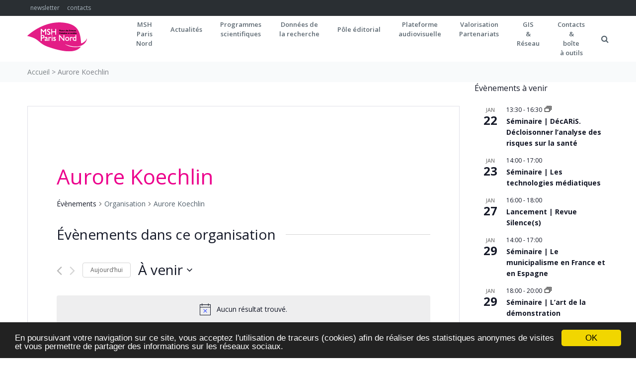

--- FILE ---
content_type: text/html; charset=UTF-8
request_url: https://www.mshparisnord.fr/organisateur/aurore-koechlin/
body_size: 31481
content:
<!DOCTYPE html>
<html lang="fr-FR">
<head>
<meta charset="UTF-8">
<link rel="profile" href="http://gmpg.org/xfn/11">
<link rel="pingback" href="https://www.mshparisnord.fr/xmlrpc.php">

<meta name="viewport" content="width=device-width, initial-scale=1" />
<link rel='stylesheet' id='tec-variables-skeleton-css' href='https://www.mshparisnord.fr/wp-content/plugins/event-tickets/common/src/resources/css/variables-skeleton.min.css?ver=6.3.2' type='text/css' media='all' />
<link rel='stylesheet' id='tribe-common-skeleton-style-css' href='https://www.mshparisnord.fr/wp-content/plugins/event-tickets/common/src/resources/css/common-skeleton.min.css?ver=6.3.2' type='text/css' media='all' />
<link rel='stylesheet' id='tribe-events-views-v2-bootstrap-datepicker-styles-css' href='https://www.mshparisnord.fr/wp-content/plugins/the-events-calendar/vendor/bootstrap-datepicker/css/bootstrap-datepicker.standalone.min.css?ver=6.8.2.1' type='text/css' media='all' />
<link rel='stylesheet' id='tribe-tooltipster-css-css' href='https://www.mshparisnord.fr/wp-content/plugins/event-tickets/common/vendor/tooltipster/tooltipster.bundle.min.css?ver=6.3.2' type='text/css' media='all' />
<link rel='stylesheet' id='tribe-events-views-v2-skeleton-css' href='https://www.mshparisnord.fr/wp-content/plugins/the-events-calendar/src/resources/css/views-skeleton.min.css?ver=6.8.2.1' type='text/css' media='all' />
<link rel='stylesheet' id='tec-variables-full-css' href='https://www.mshparisnord.fr/wp-content/plugins/event-tickets/common/src/resources/css/variables-full.min.css?ver=6.3.2' type='text/css' media='all' />
<link rel='stylesheet' id='tribe-common-full-style-css' href='https://www.mshparisnord.fr/wp-content/plugins/event-tickets/common/src/resources/css/common-full.min.css?ver=6.3.2' type='text/css' media='all' />
<link rel='stylesheet' id='tribe-events-views-v2-full-css' href='https://www.mshparisnord.fr/wp-content/plugins/the-events-calendar/src/resources/css/views-full.min.css?ver=6.8.2.1' type='text/css' media='all' />
<link rel='stylesheet' id='tribe-events-views-v2-print-css' href='https://www.mshparisnord.fr/wp-content/plugins/the-events-calendar/src/resources/css/views-print.min.css?ver=6.8.2.1' type='text/css' media='print' />
<link rel='stylesheet' id='tribe-events-pro-views-v2-print-css' href='https://www.mshparisnord.fr/wp-content/plugins/events-calendar-pro/src/resources/css/views-print.min.css?ver=7.3.0' type='text/css' media='print' />
<meta name='robots' content='index, follow, max-image-preview:large, max-snippet:-1, max-video-preview:-1' />

	<!-- This site is optimized with the Yoast SEO plugin v21.5 - https://yoast.com/wordpress/plugins/seo/ -->
	<title>Aurore Koechlin &#8211; Maison des Sciences Humaines et sociales Paris Nord</title>
	<link rel="canonical" href="https://www.mshparisnord.fr/organisateur/aurore-koechlin/" />
	<meta property="og:locale" content="fr_FR" />
	<meta property="og:type" content="article" />
	<meta property="og:title" content="Aurore Koechlin - Maison des Sciences Humaines et sociales Paris Nord" />
	<meta property="og:url" content="https://www.mshparisnord.fr/organisateur/aurore-koechlin/" />
	<meta property="og:site_name" content="Maison des Sciences Humaines et sociales Paris Nord" />
	<meta property="article:publisher" content="https://www.facebook.com/MSHParisNord" />
	<meta name="twitter:card" content="summary_large_image" />
	<meta name="twitter:site" content="@MSHParisNord" />
	<script type="application/ld+json" class="yoast-schema-graph">{"@context":"https://schema.org","@graph":[{"@type":"WebPage","@id":"https://www.mshparisnord.fr/organisateur/aurore-koechlin/","url":"https://www.mshparisnord.fr/organisateur/aurore-koechlin/","name":"Aurore Koechlin - Maison des Sciences Humaines et sociales Paris Nord","isPartOf":{"@id":"https://www.mshparisnord.fr/#website"},"datePublished":"2023-02-06T12:42:54+00:00","dateModified":"2023-02-06T12:42:54+00:00","breadcrumb":{"@id":"https://www.mshparisnord.fr/organisateur/aurore-koechlin/#breadcrumb"},"inLanguage":"fr-FR","potentialAction":[{"@type":"ReadAction","target":["https://www.mshparisnord.fr/organisateur/aurore-koechlin/"]}]},{"@type":"BreadcrumbList","@id":"https://www.mshparisnord.fr/organisateur/aurore-koechlin/#breadcrumb","itemListElement":[{"@type":"ListItem","position":1,"name":"Accueil","item":"https://www.mshparisnord.fr/"},{"@type":"ListItem","position":2,"name":"Aurore Koechlin"}]},{"@type":"WebSite","@id":"https://www.mshparisnord.fr/#website","url":"https://www.mshparisnord.fr/","name":"Maison des Sciences Humaines et sociales Paris Nord","description":"La Maison des Sciences Humaines et sociales Paris Nord, Unité d&#039;Appui et de recherche soutenue par le CNRS et les universités Paris 8 et USPN","potentialAction":[{"@type":"SearchAction","target":{"@type":"EntryPoint","urlTemplate":"https://www.mshparisnord.fr/?s={search_term_string}"},"query-input":"required name=search_term_string"}],"inLanguage":"fr-FR"}]}</script>
	<!-- / Yoast SEO plugin. -->


<link rel='dns-prefetch' href='//fonts.googleapis.com' />
<link rel="alternate" type="application/rss+xml" title="Maison des Sciences Humaines et sociales Paris Nord &raquo; Flux" href="https://www.mshparisnord.fr/feed/" />
<link rel="alternate" type="application/rss+xml" title="Maison des Sciences Humaines et sociales Paris Nord &raquo; Flux des commentaires" href="https://www.mshparisnord.fr/comments/feed/" />
<link rel="alternate" type="text/calendar" title="Maison des Sciences Humaines et sociales Paris Nord &raquo; Flux iCal" href="https://www.mshparisnord.fr/events/?ical=1" />
<script type="text/javascript">
/* <![CDATA[ */
window._wpemojiSettings = {"baseUrl":"https:\/\/s.w.org\/images\/core\/emoji\/14.0.0\/72x72\/","ext":".png","svgUrl":"https:\/\/s.w.org\/images\/core\/emoji\/14.0.0\/svg\/","svgExt":".svg","source":{"concatemoji":"https:\/\/www.mshparisnord.fr\/wp-includes\/js\/wp-emoji-release.min.js?ver=6.4.7"}};
/*! This file is auto-generated */
!function(i,n){var o,s,e;function c(e){try{var t={supportTests:e,timestamp:(new Date).valueOf()};sessionStorage.setItem(o,JSON.stringify(t))}catch(e){}}function p(e,t,n){e.clearRect(0,0,e.canvas.width,e.canvas.height),e.fillText(t,0,0);var t=new Uint32Array(e.getImageData(0,0,e.canvas.width,e.canvas.height).data),r=(e.clearRect(0,0,e.canvas.width,e.canvas.height),e.fillText(n,0,0),new Uint32Array(e.getImageData(0,0,e.canvas.width,e.canvas.height).data));return t.every(function(e,t){return e===r[t]})}function u(e,t,n){switch(t){case"flag":return n(e,"\ud83c\udff3\ufe0f\u200d\u26a7\ufe0f","\ud83c\udff3\ufe0f\u200b\u26a7\ufe0f")?!1:!n(e,"\ud83c\uddfa\ud83c\uddf3","\ud83c\uddfa\u200b\ud83c\uddf3")&&!n(e,"\ud83c\udff4\udb40\udc67\udb40\udc62\udb40\udc65\udb40\udc6e\udb40\udc67\udb40\udc7f","\ud83c\udff4\u200b\udb40\udc67\u200b\udb40\udc62\u200b\udb40\udc65\u200b\udb40\udc6e\u200b\udb40\udc67\u200b\udb40\udc7f");case"emoji":return!n(e,"\ud83e\udef1\ud83c\udffb\u200d\ud83e\udef2\ud83c\udfff","\ud83e\udef1\ud83c\udffb\u200b\ud83e\udef2\ud83c\udfff")}return!1}function f(e,t,n){var r="undefined"!=typeof WorkerGlobalScope&&self instanceof WorkerGlobalScope?new OffscreenCanvas(300,150):i.createElement("canvas"),a=r.getContext("2d",{willReadFrequently:!0}),o=(a.textBaseline="top",a.font="600 32px Arial",{});return e.forEach(function(e){o[e]=t(a,e,n)}),o}function t(e){var t=i.createElement("script");t.src=e,t.defer=!0,i.head.appendChild(t)}"undefined"!=typeof Promise&&(o="wpEmojiSettingsSupports",s=["flag","emoji"],n.supports={everything:!0,everythingExceptFlag:!0},e=new Promise(function(e){i.addEventListener("DOMContentLoaded",e,{once:!0})}),new Promise(function(t){var n=function(){try{var e=JSON.parse(sessionStorage.getItem(o));if("object"==typeof e&&"number"==typeof e.timestamp&&(new Date).valueOf()<e.timestamp+604800&&"object"==typeof e.supportTests)return e.supportTests}catch(e){}return null}();if(!n){if("undefined"!=typeof Worker&&"undefined"!=typeof OffscreenCanvas&&"undefined"!=typeof URL&&URL.createObjectURL&&"undefined"!=typeof Blob)try{var e="postMessage("+f.toString()+"("+[JSON.stringify(s),u.toString(),p.toString()].join(",")+"));",r=new Blob([e],{type:"text/javascript"}),a=new Worker(URL.createObjectURL(r),{name:"wpTestEmojiSupports"});return void(a.onmessage=function(e){c(n=e.data),a.terminate(),t(n)})}catch(e){}c(n=f(s,u,p))}t(n)}).then(function(e){for(var t in e)n.supports[t]=e[t],n.supports.everything=n.supports.everything&&n.supports[t],"flag"!==t&&(n.supports.everythingExceptFlag=n.supports.everythingExceptFlag&&n.supports[t]);n.supports.everythingExceptFlag=n.supports.everythingExceptFlag&&!n.supports.flag,n.DOMReady=!1,n.readyCallback=function(){n.DOMReady=!0}}).then(function(){return e}).then(function(){var e;n.supports.everything||(n.readyCallback(),(e=n.source||{}).concatemoji?t(e.concatemoji):e.wpemoji&&e.twemoji&&(t(e.twemoji),t(e.wpemoji)))}))}((window,document),window._wpemojiSettings);
/* ]]> */
</script>
<link rel='stylesheet' id='tribe-events-virtual-full-css' href='https://www.mshparisnord.fr/wp-content/plugins/events-calendar-pro/src/resources/css/events-virtual-full.min.css?ver=1.15.8' type='text/css' media='all' />
<link rel='stylesheet' id='tribe-events-pro-mini-calendar-block-styles-css' href='https://www.mshparisnord.fr/wp-content/plugins/events-calendar-pro/src/resources/css/tribe-events-pro-mini-calendar-block.min.css?ver=7.3.0' type='text/css' media='all' />
<link rel='stylesheet' id='tec-events-pro-single-css' href='https://www.mshparisnord.fr/wp-content/plugins/events-calendar-pro/src/resources/css/events-single.min.css?ver=7.3.0' type='text/css' media='all' />
<link rel='stylesheet' id='tribe-events-virtual-skeleton-css' href='https://www.mshparisnord.fr/wp-content/plugins/events-calendar-pro/src/resources/css/events-virtual-skeleton.min.css?ver=1.15.8' type='text/css' media='all' />
<style id='wp-emoji-styles-inline-css' type='text/css'>

	img.wp-smiley, img.emoji {
		display: inline !important;
		border: none !important;
		box-shadow: none !important;
		height: 1em !important;
		width: 1em !important;
		margin: 0 0.07em !important;
		vertical-align: -0.1em !important;
		background: none !important;
		padding: 0 !important;
	}
</style>
<link rel='stylesheet' id='wp-block-library-css' href='https://www.mshparisnord.fr/wp-includes/css/dist/block-library/style.min.css?ver=6.4.7' type='text/css' media='all' />
<style id='classic-theme-styles-inline-css' type='text/css'>
/*! This file is auto-generated */
.wp-block-button__link{color:#fff;background-color:#32373c;border-radius:9999px;box-shadow:none;text-decoration:none;padding:calc(.667em + 2px) calc(1.333em + 2px);font-size:1.125em}.wp-block-file__button{background:#32373c;color:#fff;text-decoration:none}
</style>
<style id='global-styles-inline-css' type='text/css'>
body{--wp--preset--color--black: #000000;--wp--preset--color--cyan-bluish-gray: #abb8c3;--wp--preset--color--white: #ffffff;--wp--preset--color--pale-pink: #f78da7;--wp--preset--color--vivid-red: #cf2e2e;--wp--preset--color--luminous-vivid-orange: #ff6900;--wp--preset--color--luminous-vivid-amber: #fcb900;--wp--preset--color--light-green-cyan: #7bdcb5;--wp--preset--color--vivid-green-cyan: #00d084;--wp--preset--color--pale-cyan-blue: #8ed1fc;--wp--preset--color--vivid-cyan-blue: #0693e3;--wp--preset--color--vivid-purple: #9b51e0;--wp--preset--gradient--vivid-cyan-blue-to-vivid-purple: linear-gradient(135deg,rgba(6,147,227,1) 0%,rgb(155,81,224) 100%);--wp--preset--gradient--light-green-cyan-to-vivid-green-cyan: linear-gradient(135deg,rgb(122,220,180) 0%,rgb(0,208,130) 100%);--wp--preset--gradient--luminous-vivid-amber-to-luminous-vivid-orange: linear-gradient(135deg,rgba(252,185,0,1) 0%,rgba(255,105,0,1) 100%);--wp--preset--gradient--luminous-vivid-orange-to-vivid-red: linear-gradient(135deg,rgba(255,105,0,1) 0%,rgb(207,46,46) 100%);--wp--preset--gradient--very-light-gray-to-cyan-bluish-gray: linear-gradient(135deg,rgb(238,238,238) 0%,rgb(169,184,195) 100%);--wp--preset--gradient--cool-to-warm-spectrum: linear-gradient(135deg,rgb(74,234,220) 0%,rgb(151,120,209) 20%,rgb(207,42,186) 40%,rgb(238,44,130) 60%,rgb(251,105,98) 80%,rgb(254,248,76) 100%);--wp--preset--gradient--blush-light-purple: linear-gradient(135deg,rgb(255,206,236) 0%,rgb(152,150,240) 100%);--wp--preset--gradient--blush-bordeaux: linear-gradient(135deg,rgb(254,205,165) 0%,rgb(254,45,45) 50%,rgb(107,0,62) 100%);--wp--preset--gradient--luminous-dusk: linear-gradient(135deg,rgb(255,203,112) 0%,rgb(199,81,192) 50%,rgb(65,88,208) 100%);--wp--preset--gradient--pale-ocean: linear-gradient(135deg,rgb(255,245,203) 0%,rgb(182,227,212) 50%,rgb(51,167,181) 100%);--wp--preset--gradient--electric-grass: linear-gradient(135deg,rgb(202,248,128) 0%,rgb(113,206,126) 100%);--wp--preset--gradient--midnight: linear-gradient(135deg,rgb(2,3,129) 0%,rgb(40,116,252) 100%);--wp--preset--font-size--small: 13px;--wp--preset--font-size--medium: 20px;--wp--preset--font-size--large: 36px;--wp--preset--font-size--x-large: 42px;--wp--preset--spacing--20: 0.44rem;--wp--preset--spacing--30: 0.67rem;--wp--preset--spacing--40: 1rem;--wp--preset--spacing--50: 1.5rem;--wp--preset--spacing--60: 2.25rem;--wp--preset--spacing--70: 3.38rem;--wp--preset--spacing--80: 5.06rem;--wp--preset--shadow--natural: 6px 6px 9px rgba(0, 0, 0, 0.2);--wp--preset--shadow--deep: 12px 12px 50px rgba(0, 0, 0, 0.4);--wp--preset--shadow--sharp: 6px 6px 0px rgba(0, 0, 0, 0.2);--wp--preset--shadow--outlined: 6px 6px 0px -3px rgba(255, 255, 255, 1), 6px 6px rgba(0, 0, 0, 1);--wp--preset--shadow--crisp: 6px 6px 0px rgba(0, 0, 0, 1);}:where(.is-layout-flex){gap: 0.5em;}:where(.is-layout-grid){gap: 0.5em;}body .is-layout-flow > .alignleft{float: left;margin-inline-start: 0;margin-inline-end: 2em;}body .is-layout-flow > .alignright{float: right;margin-inline-start: 2em;margin-inline-end: 0;}body .is-layout-flow > .aligncenter{margin-left: auto !important;margin-right: auto !important;}body .is-layout-constrained > .alignleft{float: left;margin-inline-start: 0;margin-inline-end: 2em;}body .is-layout-constrained > .alignright{float: right;margin-inline-start: 2em;margin-inline-end: 0;}body .is-layout-constrained > .aligncenter{margin-left: auto !important;margin-right: auto !important;}body .is-layout-constrained > :where(:not(.alignleft):not(.alignright):not(.alignfull)){max-width: var(--wp--style--global--content-size);margin-left: auto !important;margin-right: auto !important;}body .is-layout-constrained > .alignwide{max-width: var(--wp--style--global--wide-size);}body .is-layout-flex{display: flex;}body .is-layout-flex{flex-wrap: wrap;align-items: center;}body .is-layout-flex > *{margin: 0;}body .is-layout-grid{display: grid;}body .is-layout-grid > *{margin: 0;}:where(.wp-block-columns.is-layout-flex){gap: 2em;}:where(.wp-block-columns.is-layout-grid){gap: 2em;}:where(.wp-block-post-template.is-layout-flex){gap: 1.25em;}:where(.wp-block-post-template.is-layout-grid){gap: 1.25em;}.has-black-color{color: var(--wp--preset--color--black) !important;}.has-cyan-bluish-gray-color{color: var(--wp--preset--color--cyan-bluish-gray) !important;}.has-white-color{color: var(--wp--preset--color--white) !important;}.has-pale-pink-color{color: var(--wp--preset--color--pale-pink) !important;}.has-vivid-red-color{color: var(--wp--preset--color--vivid-red) !important;}.has-luminous-vivid-orange-color{color: var(--wp--preset--color--luminous-vivid-orange) !important;}.has-luminous-vivid-amber-color{color: var(--wp--preset--color--luminous-vivid-amber) !important;}.has-light-green-cyan-color{color: var(--wp--preset--color--light-green-cyan) !important;}.has-vivid-green-cyan-color{color: var(--wp--preset--color--vivid-green-cyan) !important;}.has-pale-cyan-blue-color{color: var(--wp--preset--color--pale-cyan-blue) !important;}.has-vivid-cyan-blue-color{color: var(--wp--preset--color--vivid-cyan-blue) !important;}.has-vivid-purple-color{color: var(--wp--preset--color--vivid-purple) !important;}.has-black-background-color{background-color: var(--wp--preset--color--black) !important;}.has-cyan-bluish-gray-background-color{background-color: var(--wp--preset--color--cyan-bluish-gray) !important;}.has-white-background-color{background-color: var(--wp--preset--color--white) !important;}.has-pale-pink-background-color{background-color: var(--wp--preset--color--pale-pink) !important;}.has-vivid-red-background-color{background-color: var(--wp--preset--color--vivid-red) !important;}.has-luminous-vivid-orange-background-color{background-color: var(--wp--preset--color--luminous-vivid-orange) !important;}.has-luminous-vivid-amber-background-color{background-color: var(--wp--preset--color--luminous-vivid-amber) !important;}.has-light-green-cyan-background-color{background-color: var(--wp--preset--color--light-green-cyan) !important;}.has-vivid-green-cyan-background-color{background-color: var(--wp--preset--color--vivid-green-cyan) !important;}.has-pale-cyan-blue-background-color{background-color: var(--wp--preset--color--pale-cyan-blue) !important;}.has-vivid-cyan-blue-background-color{background-color: var(--wp--preset--color--vivid-cyan-blue) !important;}.has-vivid-purple-background-color{background-color: var(--wp--preset--color--vivid-purple) !important;}.has-black-border-color{border-color: var(--wp--preset--color--black) !important;}.has-cyan-bluish-gray-border-color{border-color: var(--wp--preset--color--cyan-bluish-gray) !important;}.has-white-border-color{border-color: var(--wp--preset--color--white) !important;}.has-pale-pink-border-color{border-color: var(--wp--preset--color--pale-pink) !important;}.has-vivid-red-border-color{border-color: var(--wp--preset--color--vivid-red) !important;}.has-luminous-vivid-orange-border-color{border-color: var(--wp--preset--color--luminous-vivid-orange) !important;}.has-luminous-vivid-amber-border-color{border-color: var(--wp--preset--color--luminous-vivid-amber) !important;}.has-light-green-cyan-border-color{border-color: var(--wp--preset--color--light-green-cyan) !important;}.has-vivid-green-cyan-border-color{border-color: var(--wp--preset--color--vivid-green-cyan) !important;}.has-pale-cyan-blue-border-color{border-color: var(--wp--preset--color--pale-cyan-blue) !important;}.has-vivid-cyan-blue-border-color{border-color: var(--wp--preset--color--vivid-cyan-blue) !important;}.has-vivid-purple-border-color{border-color: var(--wp--preset--color--vivid-purple) !important;}.has-vivid-cyan-blue-to-vivid-purple-gradient-background{background: var(--wp--preset--gradient--vivid-cyan-blue-to-vivid-purple) !important;}.has-light-green-cyan-to-vivid-green-cyan-gradient-background{background: var(--wp--preset--gradient--light-green-cyan-to-vivid-green-cyan) !important;}.has-luminous-vivid-amber-to-luminous-vivid-orange-gradient-background{background: var(--wp--preset--gradient--luminous-vivid-amber-to-luminous-vivid-orange) !important;}.has-luminous-vivid-orange-to-vivid-red-gradient-background{background: var(--wp--preset--gradient--luminous-vivid-orange-to-vivid-red) !important;}.has-very-light-gray-to-cyan-bluish-gray-gradient-background{background: var(--wp--preset--gradient--very-light-gray-to-cyan-bluish-gray) !important;}.has-cool-to-warm-spectrum-gradient-background{background: var(--wp--preset--gradient--cool-to-warm-spectrum) !important;}.has-blush-light-purple-gradient-background{background: var(--wp--preset--gradient--blush-light-purple) !important;}.has-blush-bordeaux-gradient-background{background: var(--wp--preset--gradient--blush-bordeaux) !important;}.has-luminous-dusk-gradient-background{background: var(--wp--preset--gradient--luminous-dusk) !important;}.has-pale-ocean-gradient-background{background: var(--wp--preset--gradient--pale-ocean) !important;}.has-electric-grass-gradient-background{background: var(--wp--preset--gradient--electric-grass) !important;}.has-midnight-gradient-background{background: var(--wp--preset--gradient--midnight) !important;}.has-small-font-size{font-size: var(--wp--preset--font-size--small) !important;}.has-medium-font-size{font-size: var(--wp--preset--font-size--medium) !important;}.has-large-font-size{font-size: var(--wp--preset--font-size--large) !important;}.has-x-large-font-size{font-size: var(--wp--preset--font-size--x-large) !important;}
.wp-block-navigation a:where(:not(.wp-element-button)){color: inherit;}
:where(.wp-block-post-template.is-layout-flex){gap: 1.25em;}:where(.wp-block-post-template.is-layout-grid){gap: 1.25em;}
:where(.wp-block-columns.is-layout-flex){gap: 2em;}:where(.wp-block-columns.is-layout-grid){gap: 2em;}
.wp-block-pullquote{font-size: 1.5em;line-height: 1.6;}
</style>
<link rel='stylesheet' id='cptch_stylesheet-css' href='https://www.mshparisnord.fr/wp-content/plugins/captcha/css/front_end_style.css?ver=4.4.5' type='text/css' media='all' />
<link rel='stylesheet' id='dashicons-css' href='https://www.mshparisnord.fr/wp-includes/css/dashicons.min.css?ver=6.4.7' type='text/css' media='all' />
<link rel='stylesheet' id='cptch_desktop_style-css' href='https://www.mshparisnord.fr/wp-content/plugins/captcha/css/desktop_style.css?ver=4.4.5' type='text/css' media='all' />
<link rel='stylesheet' id='ccchildpagescss-css' href='https://www.mshparisnord.fr/wp-content/plugins/cc-child-pages/includes/css/styles.css?ver=1.43' type='text/css' media='all' />
<link rel='stylesheet' id='ccchildpagesskincss-css' href='https://www.mshparisnord.fr/wp-content/plugins/cc-child-pages/includes/css/skins.css?ver=1.43' type='text/css' media='all' />
<!--[if lt IE 8]>
<link rel='stylesheet' id='ccchildpagesiecss-css' href='https://www.mshparisnord.fr/wp-content/plugins/cc-child-pages/includes/css/styles.ie.css?ver=1.43' type='text/css' media='all' />
<![endif]-->
<link rel='stylesheet' id='contact-form-7-css' href='https://www.mshparisnord.fr/wp-content/plugins/contact-form-7/includes/css/styles.css?ver=5.8.3' type='text/css' media='all' />
<link rel='stylesheet' id='tribe-events-v2-single-skeleton-css' href='https://www.mshparisnord.fr/wp-content/plugins/the-events-calendar/src/resources/css/tribe-events-single-skeleton.min.css?ver=6.8.2.1' type='text/css' media='all' />
<link rel='stylesheet' id='tribe-events-v2-single-skeleton-full-css' href='https://www.mshparisnord.fr/wp-content/plugins/the-events-calendar/src/resources/css/tribe-events-single-full.min.css?ver=6.8.2.1' type='text/css' media='all' />
<link rel='stylesheet' id='tec-events-elementor-widgets-base-styles-css' href='https://www.mshparisnord.fr/wp-content/plugins/the-events-calendar/src/resources/css/integrations/plugins/elementor/widgets/widget-base.min.css?ver=6.8.2.1' type='text/css' media='all' />
<link rel='stylesheet' id='magnific-popup-css' href='https://www.mshparisnord.fr/wp-content/themes/ascendio/assets/css/magnific-popup.min.css?ver=1.0.1' type='text/css' media='all' />
<link rel='stylesheet' id='chld_thm_cfg_parent-css' href='https://www.mshparisnord.fr/wp-content/themes/ascendio/style.css?ver=6.4.7' type='text/css' media='all' />
<link rel='stylesheet' id='font-awesome-css' href='https://www.mshparisnord.fr/wp-content/plugins/elementor/assets/lib/font-awesome/css/font-awesome.min.css?ver=4.7.0' type='text/css' media='all' />
<link rel='stylesheet' id='material-icons-css' href='https://www.mshparisnord.fr/wp-content/themes/ascendio/assets/css/material-icons.min.css?ver=2.2.0' type='text/css' media='all' />
<link rel='stylesheet' id='jquery-swiper-css' href='https://www.mshparisnord.fr/wp-content/themes/ascendio/assets/css/swiper.min.css?ver=3.3.0' type='text/css' media='all' />
<link rel='stylesheet' id='ascendio-theme-style-css' href='https://www.mshparisnord.fr/wp-content/themes/ascendio-child/style.css?ver=1.1.0.1512837837' type='text/css' media='all' />
<style id='ascendio-theme-style-inline-css' type='text/css'>
.showcase-active .showcase-panel { background-image: url( https://tst.mshparisnord.fr/wp-content/uploads/2020/11/MSH-Paris-Nord-©Flavie-Jeannin.jpg ); }body.error404 { background-image: url(  ); }.header-wrapper { background-image: url(  ); }
</style>
<link rel='stylesheet' id='chld_thm_cfg_separate-css' href='https://www.mshparisnord.fr/wp-content/themes/ascendio-child/ctc-style.css?ver=1.1.0.1512837837' type='text/css' media='all' />
<link rel='stylesheet' id='cherry-google-fonts-css' href='//fonts.googleapis.com/css?family=Open+Sans%3A400%2C700%2C600%2C400italic%7CMerriweather%3A700&#038;subset=latin&#038;ver=6.4.7' type='text/css' media='all' />
<!--n2css--><script type="text/javascript" src="https://www.mshparisnord.fr/wp-includes/js/jquery/jquery.min.js?ver=3.7.1" id="jquery-core-js"></script>
<script type="text/javascript" src="https://www.mshparisnord.fr/wp-includes/js/jquery/jquery-migrate.min.js?ver=3.4.1" id="jquery-migrate-js"></script>
<script type="text/javascript" src="https://www.mshparisnord.fr/wp-content/plugins/event-tickets/common/src/resources/js/tribe-common.min.js?ver=6.3.2" id="tribe-common-js"></script>
<script type="text/javascript" src="https://www.mshparisnord.fr/wp-content/plugins/the-events-calendar/src/resources/js/views/breakpoints.min.js?ver=6.8.2.1" id="tribe-events-views-v2-breakpoints-js"></script>
<link rel="https://api.w.org/" href="https://www.mshparisnord.fr/wp-json/" /><link rel="alternate" type="application/json" href="https://www.mshparisnord.fr/wp-json/wp/v2/tribe_organizer/38171" /><link rel="EditURI" type="application/rsd+xml" title="RSD" href="https://www.mshparisnord.fr/xmlrpc.php?rsd" />
<meta name="generator" content="WordPress 6.4.7" />
<link rel='shortlink' href='https://www.mshparisnord.fr/?p=38171' />
<link rel="alternate" type="application/json+oembed" href="https://www.mshparisnord.fr/wp-json/oembed/1.0/embed?url=https%3A%2F%2Fwww.mshparisnord.fr%2Forganisation%2Faurore-koechlin%2F" />
<link rel="alternate" type="text/xml+oembed" href="https://www.mshparisnord.fr/wp-json/oembed/1.0/embed?url=https%3A%2F%2Fwww.mshparisnord.fr%2Forganisation%2Faurore-koechlin%2F&#038;format=xml" />
<link type="text/css" rel="stylesheet" href="https://www.mshparisnord.fr/wp-content/plugins/category-specific-rss-feed-menu/wp_cat_rss_style.css" />
<script type="text/javascript"> 

/**  all layers have to be in this global array - in further process each map will have something like vectorM[map_ol3js_n][layer_n] */
var vectorM = [[]];


/** put translations from PHP/mo to JavaScript */
var translations = [];

/** global GET-Parameters */
var HTTP_GET_VARS = [];

</script><!-- OSM plugin V6.0.2: did not add geo meta tags. --> 
        <style type="text/css" id="pf-main-css">
            
				@media screen {
					.printfriendly {
						z-index: 1000; position: relative
					}
					.printfriendly a, .printfriendly a:link, .printfriendly a:visited, .printfriendly a:hover, .printfriendly a:active {
						font-weight: 600;
						cursor: pointer;
						text-decoration: none;
						border: none;
						-webkit-box-shadow: none;
						-moz-box-shadow: none;
						box-shadow: none;
						outline:none;
						font-size: 14px !important;
						color: #3AAA11 !important;
					}
					.printfriendly.pf-alignleft {
						float: left;
					}
					.printfriendly.pf-alignright {
						float: right;
					}
					.printfriendly.pf-aligncenter {
						justify-content: center;
						display: flex; align-items: center;
					}
				}
				
				.pf-button-img {
					border: none;
					-webkit-box-shadow: none; 
					-moz-box-shadow: none; 
					box-shadow: none; 
					padding: 0; 
					margin: 0;
					display: inline; 
					vertical-align: middle;
				}
			  
				img.pf-button-img + .pf-button-text {
					margin-left: 6px;
				}

				@media print {
					.printfriendly {
						display: none;
					}
				}
				        </style>

            
        <style type="text/css" id="pf-excerpt-styles">
          .pf-button.pf-button-excerpt {
              display: none;
           }
        </style>

            <style>/* CSS added by WP Meta and Date Remover*/.entry-meta {display:none !important;}
	.home .entry-meta { display: none; }
	.entry-footer {display:none !important;}
	.home .entry-footer { display: none; }</style><!--WP More Feeds 0.17 (http://www.mashget.com) Begin -->
<!--WP More Feeds End -->
<meta name="et-api-version" content="v1"><meta name="et-api-origin" content="https://www.mshparisnord.fr"><link rel="https://theeventscalendar.com/" href="https://www.mshparisnord.fr/wp-json/tribe/tickets/v1/" /><meta name="tec-api-version" content="v1"><meta name="tec-api-origin" content="https://www.mshparisnord.fr"><link rel="alternate" href="https://www.mshparisnord.fr/wp-json/tribe/events/v1/" /><meta name="generator" content="Elementor 3.17.3; features: e_dom_optimization, e_optimized_assets_loading, additional_custom_breakpoints; settings: css_print_method-external, google_font-enabled, font_display-auto">
<meta name="redi-version" content="1.2.2" /><link rel="icon" href="https://www.mshparisnord.fr/wp-content/uploads/2025/08/Plan-de-travail-1icone-3.png" sizes="32x32" />
<link rel="icon" href="https://www.mshparisnord.fr/wp-content/uploads/2025/08/Plan-de-travail-1icone-3.png" sizes="192x192" />
<link rel="apple-touch-icon" href="https://www.mshparisnord.fr/wp-content/uploads/2025/08/Plan-de-travail-1icone-3.png" />
<meta name="msapplication-TileImage" content="https://www.mshparisnord.fr/wp-content/uploads/2025/08/Plan-de-travail-1icone-3.png" />
<style type="text/css">/* #Typography */body {font-style: normal;font-weight: 400;font-size: 14px;line-height: 1.5;font-family: 'Open Sans', sans-serif;letter-spacing: 0px;text-align: left;color: #52606b;}h1 {font-style: normal;font-weight: 400;font-size: 33px;line-height: 1;font-family: 'Open Sans', sans-serif;letter-spacing: 0px;text-align: inherit;color: #ec008c;}h2 {font-style: normal;font-weight: 700;font-size: 21px;line-height: 1.1;font-family: 'Open Sans', sans-serif;letter-spacing: 0px;text-align: inherit;color: #ec008c;}h3 {font-style: normal;font-weight: 400;font-size: 18px;line-height: 1.25;font-family: 'Open Sans', sans-serif;letter-spacing: 0px;text-align: left;color: #27323d;}h4 {font-style: normal;font-weight: 700;font-size: 16px;line-height: 1.25;font-family: 'Open Sans', sans-serif;letter-spacing: 0px;text-align: inherit;color: #27323d;}h5 {font-style: normal;font-weight: 400;font-size: 16px;line-height: 1.25;font-family: 'Open Sans', sans-serif;letter-spacing: 0px;text-align: inherit;color: #27323d;}h6 {font-style: normal;font-weight: 700;font-size: 15px;line-height: 1.25;font-family: 'Open Sans', sans-serif;letter-spacing: 0px;text-align: inherit;color: #27323d;}@media (min-width: 992px) {body { font-size: 16px; }h1 { font-size: 48px; }h2 { font-size: 30px; }h3 { font-size: 24px; }h4 { font-size: 20px; }h5 { font-size: 18px; }h6 { font-size: 16px; }}a{ color: #ec008c; }h1 a:hover,h2 a:hover,h3 a:hover,h4 a:hover,h5 a:hover,h6 a:hover { color: #ec008c; }.not-found .page-title { color: #323232; }a:hover { color: #323232; }/* #Invert Color Scheme */.invert { color: #acb8c1; }.invert h1 { color: #fff; }.invert h2 { color: #fff; }.invert h3 { color: #fff; }.invert h4 { color: #fff; }.invert h5 { color: #fff; }.invert h6 { color: #fff; }.invert a { color: #ffffff; }.invert a:hover { color: #ce0048; }/* #Layout */@media (min-width: 1200px) {.container {max-width: 1200px;}}/* #404 */.error-404.not-found .page-title {color: #525b64;}/* #Elements */blockquote {font-style: italic;font-weight: 400;font-size: 15px;line-height: 1.5;font-family: Open Sans, sans-serif;letter-spacing: 0;color: #2a2f33;}@media (min-width: 992px) {blockquote {font-size: 24px;}}blockquote cite {color: #52606b;}blockquote cite::before {background: #52606b;}blockquote::before {color: #ec008c;}code {color: #ffffff;background: #ec008c;}.entry-content > p > a {font-family: Open Sans, sans-serif;font-style: normal;font-weight: 400;}.entry-content ul > li:before,.entry-content ol > li:before {color:#ec008c;}/* #Project */.projects-item-instance .project-content {background: #ffffff;}.projects-item-instance .hover-content {background-color: rgba(82,91,100,0.6);}.projects-container .projects-list .hover-content a {color: rgba(255,255,255,0.5);}.projects-container .projects-list .hover-content a:hover {color: #ffffff;}.cherry-projects-audio-list .wp-playlist {background: #525b64;}.cherry-projects-audio-list .wp-playlist-item-meta {color: #acb8c1;}.cherry-projects-slider__instance .slider-pro .sp-thumbnails-container .sp-selected-thumbnail .sp-thumbnail {border-color: #ec008c;}.cherry-projects-slider__instance .slider-pro .sp-arrows .sp-arrow:after,.cherry-projects-slider__instance .slider-pro .sp-arrows .sp-arrow:before {background-color: #ec008c;}.cherry-projects-slider__instance .slider-pro .sp-full-screen-button:before {color: #ec008c;}.cherry-spinner-double-bounce .cherry-double-bounce1, .cherry-spinner-double-bounce .cherry-double-bounce2 {background-color: #ec008c;}.cherry-projects-single-post .featured-image a .cover,.cherry-projects-single-post .additional-image a .cover {color: #ffffff;background-color: rgba(236,0,140,0.35);}.wp-playlist-tracks .wp-playlist-item {background-color: #525b64;}.wp-playlist-item .wp-playlist-item-title,.wp-playlist-item .wp-playlist-item-length {color: #acb8c1;}.cherry-projects-single-details-list ul li {color: #ec008c;}/* tm_timeline */div.tm_timeline__body-tense {border-color: rgba(236,0,140,0.3);}.tm_timeline__event__dot:before {box-shadow: 0 0 0 6px rgba(236,0,140,0.21);}.tm_timeline__event__dot:before {background-color: #ec008c;}.tm_timeline__event__date,.tm_timeline__event__description {font-weight: 400;}.tm_timeline__event__description {font-size: 16px;line-height: 1.5;}.tm_timeline__event__title a {color: #323232;}.tm_timeline__event__title a:hover {color: #ec008c;}.tm_timeline__event .tm_timeline__event__title {font-style: normal;font-weight: 400;font-size: 24px;line-height: 1.25;font-family: 'Open Sans', sans-serif;letter-spacing: 0px;text-align: left;color: #27323d;}/* tm-testi */.tm-testi__item-body footer {color: #52606b;}.tm-testi__item-body a {color: #ec008c;}.tm-testi__item-body a:hover {color: #323232;}.tm-testi .swiper-pagination-bullet {background-color: #525b64;}.tm-testi .swiper-pagination-bullet:hover {background-color: #ec008c;}.tm-testi .swiper-pagination-bullet.swiper-pagination-bullet-active {background-color: #ec008c;box-shadow: 0 0 0 6px rgba(236,0,140,0.21);}.tm-testi--boxed blockquote {color: #ffffff;background-color: #525b64;}.tm-testi--speech-bubble .tm-testi__item-body {color: #ffffff;background-color: #525b64;}.tm-testi--speech-bubble .tm-testi__item-body:after{border-color: #525b64 transparent transparent transparent;}/* cherry-services */.services-item .service-icon {color: #ec008c;}.services-single-item .services-thumbnail {background-color: #525b64;}.services-single-item .service-slogan,.services-single-item .service-descr {color: #ffffff;}.services-single-item .service-descr {font-style: normal;font-weight: 400;font-size: 18px;line-height: 1.25;font-family: 'Open Sans', sans-serif;letter-spacing: 0px;}.services-single-item .cta_wrap {background-color:#ec008c;}.service-cta_title,.service-cta_content {color: #ffffff;}.service-cta .btn {color: #ffffff;border-color: #ffffff;background:none;}.service-cta .btn:hover {color: #ce0048;border-color: #ffffff;background-color: #ffffff;}.service-cta .cta-form_control {color: #52606b;}/* #Header */.header-wrapper {background-image: url();background-repeat: repeat;background-position: center top;background-attachment: scroll;}.site-header {background-color: #fff;}/* showcase-panel */.showcase-panel {background-position: left;background-color: #181618;}.showcase-panel:before {background-color: rgba(255,255,255,0);}.showcase-panel__subtitle {color: #2a2f33;}.showcase-panel__title {color: #ec008c;}.showcase-panel__description {color: #2a2f33;}/* ##Logo */.site-logo {font-style: normal;font-weight: 700;font-size: 36px;font-family: Merriweather, serif;}.site-logo__link, .site-logo__link:hover {color: #27323d;}/* ##Top Panel */.top-panel {background-color: #2a2f33;}.top-panel a {color: #acb8c1;}.top-panel a:hover {color: #ffffff;}/* ##Header Message */.header__message .info-block a[href^="tel:"] {}.header__message .info-block a[href^="tel:"]:hover {color: #ec008c;}.header__message .info-block i {color: #ec008c;}/* #Search Form */input[type='text'],input[type='email'],input[type='url'],input[type='password'],input[type='search'],input[type='number'],input[type='tel'],input[type='range'],input[type='date'],input[type='month'],input[type='week'],input[type='time'],input[type='datetime'],input[type='datetime-local'],input[type='color'],select,textarea,#tm_builder_outer_content .tm_pb_contact_form .tm_pb_contact_field .tm_pb_contact_form_input {color: #525b64;}.search-form__field {color: #52606b;}.search-form__field::-webkit-input-placeholder { color: #52606b; }.search-form__field::-moz-placeholder { color: #52606b; }.search-form__field:-moz-placeholder { color: #52606b; }.search-form__field:-ms-input-placeholder { color: #52606b; }.invert .search-form .btn {color: #acb8c1;background: #ffffff;}.invert .search-form .btn:hover {color: #525b64;background: #ffffff;}.invert .footer-area .search-form .btn {color: #acb8c1;background: #ec008c;}.invert .footer-area .search-form .btn:hover {color: #ec008c;background: #52606b;}.header__search .search-form__submit i {color: #52606b;}.search-form__toggle:hover,.search-form__close:hover,.header__search .search-form__submit:hover i {color: #ec008c;}/* #Comment, Contact, Password Forms */.comment-form .submit,input[type='submit'].wpcf7-submit,.post-password-form label + input {color: #ffffff;background-color: #ec008c;border-color: #ec008c;}.comment-form .submit:hover,input[type='submit'].wpcf7-submit:hover,.post-password-form label + input:hover {color: #ffffff;background-color: rgb(211,0,115);border-color: rgb(211,0,115);}.comment-form .submit:focus,input[type='submit'].wpcf7-submit:focus,.post-password-form label + input:focus {box-shadow: 0 0 10px #ec008c;}/* #Input Placeholders */::-webkit-input-placeholder { color: #52606b; }::-moz-placeholder{ color: #52606b; }:-moz-placeholder{ color: #52606b; }:-ms-input-placeholder{ color: #52606b; }.share-btns__link {color: #52606b;}.share-btns__link:hover {color: #ec008c;}.single-post .share-btns__link {color: #ffffff;background-color: #ec008c;}.single-post .share-btns__link:hover {color: #ffffff;background-color: #525b64;}/* #Social (invert scheme) */.invert .social-list a {color: #ffffff;}.invert .social-list a:hover {color: #525b64;}.social-list .menu-item a {color: #acb8c1;}.social-list .menu-item a:hover {color: #ffffff;}/* #Member Social */.tm_pb_builder #tm_builder_outer_content .tm_pb_team_member .tm_pb_team_member_description .tm_pb_member_social_links li a {background: #ec008c;}.tm_pb_builder #tm_builder_outer_content .tm_pb_team_member .tm_pb_team_member_description .tm_pb_member_social_links li a:hover {background: #525b64;}#tm_builder_outer_content .tm_pb_team_member .tm_pb_member_social_links li a.tm_pb_font_icon {color: #ffffff;}/* #Main Menu */.main-navigation .menu > li > a {color: #acb8c1;font-family: Open Sans, sans-serif;font-weight: 600;font-style: normal;font-size: 12px;line-height: 1.7;letter-spacing: 0px;color: #52606b;}.main-navigation .menu > li > a::after {background: #ec008c;}.main-navigation .menu > li > a:hover,.main-navigation .menu > li.menu-hover > a,.main-navigation .menu > li.current_page_item > a,.main-navigation .menu > li.current_page_ancestor > a,.main-navigation .menu > li.current-menu-item > a,.main-navigation .menu > li.current-menu-ancestor > a {color: #323232;}.main-navigation ul ul a {color: #323232;font-family: Open Sans, sans-serif;font-style: normal;font-size: 12px;line-height: 1.7;}.main-navigation .sub-menu > li > a:hover,.main-navigation .sub-menu > li.current_page_item > a,.main-navigation .sub-menu > li.current_page_ancestor > a,.main-navigation .sub-menu > li.current-menu-item > a,.main-navigation .sub-menu > li.current-menu-ancestor > a {color: #ec008c;}.main-navigation .sub-menu {border-top: 2px solid #ec008c;background:rgb(246,246,246);}.menu-item__desc {color: #52606b;font-style: normal;font-weight: 400;font-family: 'Open Sans', sans-serif;}/* #Footer Menu */.footer-menu__items li.current-menu-item a,.footer-menu__items li.current_page_item a {color: #52606b;}/* #Stuck Menu */.main-navigation.isStuck {background-color: rgb(246,246,246);}/* #Mobile Menu */.menu-toggle__icon,.menu-off__icon {color: #ec008c;}.menu-toggle {color: #323232;}.menu-toggle:hover {color: #ec008c;}.menu-toggle span {font-family: Open Sans, sans-serif;font-weight: 600;font-style: normal;}@media (max-width: 767px) {.main-menu__wrap .menu > li {background-color: rgb(246,246,246);}.main-menu__wrap .top-panel__menu .menu-item a {color: #acb8c1;}.main-menu__wrap .top-panel__menu .menu-item.current-menu-item a {color: #ec008c;}.main-menu__wrap .menu .sub-menu-toggle {color: #acb8c1;}.main-menu__wrap .menu .sub-menu .sub-menu-toggle {color: #acb8c1;}}/* #Entry Meta */.entry-meta {font-family: Open Sans, sans-serif;font-style: normal;font-weight: 400;line-height: 2;font-size: 12px;letter-spacing: 0px;}.post__cats a,.sticky__label {color: #ffffff;background-color: #ec008c;}.post__cats a:hover {color: #acb8c1;background-color: #525b64;}.posted-by,.posted-by__author,.post-featured-content {color: #52606b;}.posted-by,.posted-by__author,.post-featured-content,.post__tags,.post__comments,.post__date {font-family: Open Sans, sans-serif;font-style: normal;font-weight: 400;}.posted-by a:hover,.posted-by__author:hover {color: #ec008c;}.invert .post__cats a:hover {color: #ec008c;background-color: #ffffff;}/* #Post Format */.format-quote .post-quote {color: #acb8c1;background-color: #525b64;}.post-format-link {color: #ffffff;background-color: rgba(82,91,100,0.78);}.post-format-link:hover {color:#ffffff;background-color: #ec008c;}.post-format-link {font-family: Open Sans, sans-serif;font-style: normal;font-weight: 400;}.entry-post-format-audio {background: #ec008c;}.entry-post-format-audio .post-format-audio-caption,.entry-post-format-audio .post-format-audio-description {color: #ffffff;}.entry-post-format-audio .post-format-audio-description {font-family: Open Sans, sans-serif;font-style: normal;font-weight: 400;}.entry-post-format-audio .mejs-container .mejs-time-rail .mejs-time-loaded {background: rgb(255,26,166);}.entry-post-format-audio .mejs-controls .mejs-time-rail .mejs-time-current {background: rgb(255,51,191);}.format-image .post-thumbnail__link::before {background: rgba(82,91,100,0.35);color: #ffffff;}.format-gallery .swiper-button-next,.format-gallery .swiper-button-prev {color: #ffffff;background-color: #ec008c;}.format-gallery .swiper-button-next:hover,.format-gallery .swiper-button-prev:hover {color: #ffffff;background-color: #525b64;}/* #Author Bio */.post-author__holder {background-color: #525b64;}.post-author__title a:hover {color: #ec008c;}/* #Comment Reply Link */#cancel-comment-reply-link {color: #525b64;}#cancel-comment-reply-link:hover {color: #ec008c;}.comment-reply-title,.comments-title {font-style: normal;font-weight: 400;font-family: 'Open Sans', sans-serif;color: #27323d;}.comment-metadata {font-family: Open Sans, sans-serif;font-style: normal;font-weight: 400;}/* #Paginations */.page-numbers,.page-links a {color: #525b64;}a.page-numbers:hover,.page-numbers.current,.page-links a:hover,.page-links > .page-links__item {color: #ec008c;}.page-numbers.next,.page-numbers.prev,#tm_builder_outer_content .pagination a.next,#tm_builder_outer_content .pagination a.prev {color: #ffffff;background-color: #ec008c;}.page-numbers.next:hover,.page-numbers.prev:hover,#tm_builder_outer_content .pagination a.next:hover,#tm_builder_outer_content .pagination a.prev:hover {color: #ffffff;background-color: #525b64;}/* #Breadcrumbs */.breadcrumbs {background-color: #f8fafb;}.breadcrumbs__item-target {color: #525b64;}.breadcrumbs__item-link:hover {color: #ec008c;}.breadcrumbs__item-link,.breadcrumbs__item-sep {color: #52606b;}.post-navigation .nav-links a .nav-text {font-style: normal;font-weight: 400;font-family: 'Open Sans', sans-serif;}.post-navigation .nav-links a .post-title {font-style: normal;font-weight: 700;font-family: 'Open Sans', sans-serif;color: #323232;}.post-navigation .nav-links .nav-previous > a::before,.post-navigation .nav-links .nav-next > a::after {color: #ffffff;background-color: #ec008c;}.post-navigation .nav-links .nav-previous > a:hover::before,.post-navigation .nav-links .nav-next > a:hover::after {color: #ffffff;background-color: #525b64;}/* #Footer */.site-footer:not(.container) {background-color: #ffffff;}.footer-container {background-color: #ffffff;}.footer-area-wrap {background-color: #2a2f33;}.footer-menu li a:hover {color: #acb8c1;}.footer-area {color: rgba(172,184,193,0.7);}.footer-area a {color: #ffffff;}.footer-area a:hover {color: #ec008c;}.footer-area address + a {color: #ec008c;}.footer-area address + a:hover {color: #acb8c1;}.footer-area time {color: #ffffff;}/* #ToTop button */#toTop {color: #ffffff;background-color: #ec008c;}#toTop:hover {/*color: #ffffff;*/background-color: #525b64;}/* Page preloader */.page-preloader-cover .ouro .anim {background: none repeat scroll 0 0 #ec008c;}.page-title:before{background: #ec008c;}.page-title:before{background: #ec008c;}/* #TM Header Banner */.tm-hb__wrapper .tm-hb__title {font-style: normal;font-weight: 400;line-height: 1.25;font-family: 'Open Sans', sans-serif;letter-spacing: 0px;color: #fff;}.tm-hb__wrapper .tm-hb__close {color: #525b64;background-color: #ffffff;border-color: #ffffff;box-shadow: 3px 4px 18px 0px rgba(82,91,100,0.17);}.tm-hb__wrapper .tm-hb__close:hover {color: #acb8c1;}/* Cherry projects */.cherry-projects-wrapper .projects-container[data-settings*='"template":"grid-boxed.tmpl"'] .project-content h3 {font-style: normal;font-weight: 400;font-size: 16px;line-height: 1.25;font-family: 'Open Sans', sans-serif;letter-spacing: 0px;color: #27323d;}@media (min-width: 992px) {.cherry-projects-wrapper .projects-container[data-settings*='"template":"grid-boxed.tmpl"'] .project-content h3 { font-size: 18px; }}/* Cherry testi */.tm-testi--boxed blockquote {border-top: 4px solid #ec008c;color: rgb(0,0,0);background-color: #ffffff;}/* Ecwid Typography */html#ecwid_html body#ecwid_body #main .ecwid {font-style: normal;font-weight: 400;font-size: 14px;line-height: 1.5;font-family: 'Open Sans', sans-serif;letter-spacing: 0px;color: #52606b;}@media (min-width: 992px) {html#ecwid_html body#ecwid_body #main .ecwid { font-size: 16px; }}/* #Button Appearance Styles (regular scheme) */.btn-primary,.btn-secondary,.btn-primary:hover,.btn-secondary:hover,#tm_builder_outer_content .tm_pb_button,#tm_builder_outer_content .tm_pb_button:hover,#tm_builder_outer_content .tm_pb_promo a.tm_pb_promo_button {color: #acb8c1;}.btn-primary,.comment-form .btn-primary,#tm_builder_outer_content a.tm_pb_button,#tm_builder_outer_content .tm_pb_button.btn-primary,#tm_builder_outer_content button.tm_pb_button,.projects-container .projects-ajax-button-wrapper .projects-ajax-button span {color: #ffffff;background-color: #ec008c;border-color: #ec008c;}.btn-primary:hover,.comment-form .btn-primary:hover,#tm_builder_outer_content a.tm_pb_button:hover,#tm_builder_outer_content button.tm_pb_button:hover,#tm_builder_outer_content .tm_pb_button.btn-primary:hover,.more-link.btn.btn-primary:hover,.projects-container .projects-ajax-button-wrapper .projects-ajax-button span:hover {color: #ffffff;background-color: #525b64;border-color: #525b64;}#tm_builder_outer_content .tm_contact_bottom_container.tm_pb_contact_submit.tm_pb_button {color: #acb8c1;background-color: #ec008c;}.btn-primary:focus,.comment-form .btn-primary:focus,#tm_builder_outer_content .tm_pb_button.btn-primary:focus {background-color: #525b64;border-color: #525b64;}.btn-secondary,#tm_builder_outer_content .tm_pb_button.btn-secondary {color: #acb8c1;}.btn-secondary:hover,#tm_builder_outer_content .tm_pb_button.btn-secondary:hover,.btn-secondary:focus,#tm_builder_outer_content .tm_pb_button.btn-secondary:focus {color: #ec008c;border-color: #ffffff;}/* #Button Appearance Styles (invert scheme) */.invert .btn-primary,#tm_builder_outer_content .invert a.tm_pb_button,#tm_builder_outer_content .invert .tm_pb_button.btn-primary,#tm_builder_outer_content .invert .tm_pb_contact_submit.tm_pb_button,.tm-hb__wrapper .btn-primary {color: #ffffff;border-color: #ffffff;}.invert .btn-primary:hover,.tm-hb__wrapper .btn-primary:hover,#tm_builder_outer_content .invert a.tm_pb_button:hover,#tm_builder_outer_content .invert .tm_pb_contact_submit.tm_pb_button:hover,#tm_builder_outer_content .invert .tm_pb_button.btn-primary:hover {color: #ce0048;background: #ffffff;border-color: #ffffff;}#tm_builder_outer_content .tm_pb_promo_button.tm_pb_button {color: #acb8c1;background-color: #ffffff;border-color: #ffffff;}#tm_builder_outer_content .tm_pb_button.btn.btn-primary.invert,#tm_builder_outer_content .tm_pb_contact_submit.tm_pb_button.invert,#tm_builder_outer_content .tm_pb_promo_button.tm_pb_button {color: #acb8c1;background-color: #ec008c;border-color: #ec008c;}#tm_builder_outer_content .tm_pb_button.btn.btn-primary.invert:hover {color: #acb8c1;background-color: #ffffff;border-color: #ffffff;}.btn-secondary,#tm_builder_outer_content .invert .tm_pb_button.btn-secondary {color: #acb8c1;}.btn-secondary:hover,#tm_builder_outer_content .invert .tm_pb_button.btn-secondary:hover {color: #ec008c;background-color: #acb8c1;border-color:#acb8c1;}#tm_builder_outer_content .tm_pb_post .btn-primary {color: #ec008c;}#tm_builder_outer_content .tm_pb_post .btn-primary:hover {color: #525b64;}.subscribe-block.invert .btn-primary:hover {color: #ec008c;border-color: #ec008c;}.showcase-panel__btn {color: #ffffff;background-color: #ec008c;border-color: #ec008c;}.showcase-panel__btn:hover {color: #ffffff;background-color: #525b64;border-color: #525b64;}.showcase-panel__btn.btn-secondary {color: #323232;border-color: rgb(178,178,178);}.showcase-panel__btn.btn-secondary:hover {color: #ffffff;background-color: #525b64;border-color: #525b64;}.projects-container .projects-ajax-button span {color: #acb8c1;background-color: #ec008c;border-color: #ec008c;}.projects-container .projects-ajax-button span:hover {color: #acb8c1;background-color: #525b64;border-color: #525b64;}/* #Widgets (defaults) */.widget li {color: #ec008c;}.invert .widget li {color: #ffffff;}.invert .widget select {color: #52606b;}/* #Widget Calendar */.widget_calendar caption {color: #ffffff;background-color: #ec008c;}.widget_calendar caption {font-style: normal;font-weight: 700;font-family: 'Open Sans', sans-serif;}.widget_calendar thead tr th {font-style: normal;font-weight: 700;font-family: 'Open Sans', sans-serif;}.widget_calendar thead tr th,.widget_calendar tbody tr td {color: #27323d;}.widget_calendar tbody tr td a {border-color: #52606b;color: #27323d;}.widget_calendar tbody tr td a:hover {background: #525b64;border-color: #525b64;color: #acb8c1;}.widget_calendar tfoot tr td a {font-style: normal;font-weight: 700;font-family: 'Open Sans', sans-serif;color: #52606b;}.widget_calendar tfoot tr td a:hover {color: #323232;}.widget_calendar th {color: #ec008c;}.invert .widget_calendar th,.invert .widget_calendar tbody tr td {color: #fff;}.invert .widget_calendar tfoot tr td a {color: #ffffff;}.invert .widget_calendar tfoot tr td a:hover {color: #ce0048;}.invert .widget_calendar tbody tr td a {border-color: #acb8c1;color: #fff;}.invert .widget_calendar tbody tr td a:hover {background: #ffffff;border-color: #ffffff;color: #acb8c1;}/* #Widget Recent Posts */.widget_recent_entries .post-date {color: #52606b;}.invert .widget_recent_entries .post-date {color: #acb8c1;}.widget_recent_entries a,.widget_recent_comments a {font-style: normal;font-weight: 700;font-family: 'Open Sans', sans-serif;color: #ec008c;}.widget_recent_entries a:hover,.widget_recent_comments a:hover {color: #323232;}.invert .widget_recent_entries a,.invert .widget_recent_comments a {color: #ffffff;}.invert .widget_recent_entries a:hover,.invert .widget_recent_comments a:hover {color: #ce0048;}.widget_recent_entries .post-date,.widget_recent_comments li {color: #525b64;font-family: Open Sans, sans-serif;font-style: normal;font-weight: 400;line-height: 2;font-size: 12px;letter-spacing: 0px;}.widget_recent_comments li {color: #525b64;font-family: Open Sans, sans-serif;font-style: normal;font-weight: 400;}.widget_recent_comments .comment-author-link,.widget_recent_comments .comment-author-link a {color: #525b64;font-family: Open Sans, sans-serif;font-style: normal;font-weight: 400;}.widget_recent_comments .comment-author-link a:hover {color: #ec008c;}.invert .widget_recent_comments .comment-author-link,.invert .widget_recent_comments .comment-author-link a {color: rgba(172,184,193,0.7);}.invert .widget_recent_comments .comment-author-link a:hover {color: #ce0048;}.widget_tag_cloud a {color: #52606b;font-family: Open Sans, sans-serif;font-style: normal;font-weight: 400;}.invert .widget_tag_cloud a {color: rgba(172,184,193,0.7);}.widget_tag_cloud a:hover {color: #ec008c;}.widget_archive,.widget_categories,.widget_pages,.widget_meta,.widget_rss,.widget_nav_menu {font-family: Open Sans, sans-serif;font-style: normal;font-weight: 400;}.footer-area .widget_nav_menu a {color: #acb8c1;}.footer-area .widget_nav_menu a:hover,.footer-area .widget_nav_menu .current-menu-item a {color: #ffffff;}.widget .select_wrap select,.widget .select_wrap option {font-style: normal;font-weight: 400;font-family: 'Open Sans', sans-serif;}.footer-area .widget:not(.widget-subscribe) .widget-title {}.rsswidget {font-style: normal;font-weight: 700;font-family: 'Open Sans', sans-serif;color: #323232;}.rsswidget:hover {color: #ec008c;}.rssSummary {font-style: normal;font-weight: 400;font-family: 'Open Sans', sans-serif;color: #323232;}.invert .rsswidget {color: #ffffff;}.invert .rsswidget:hover {color: #ce0048;}.invert .rssSummary {color: rgba(172,184,193,0.7);}.invert blockquote {color: rgba(172,184,193,0.7);}.invert blockquote cite {color: rgba(172,184,193,0.5);}.invert blockquote cite::before {background: rgba(172,184,193,0.5);}.sidebar .follow-block {background-color: #525b64;}.follow-block .social-list__items .menu-item a {color: #ec008c;}.follow-block .social-list__items .menu-item a:hover {color: #323232;}.follow-block .social-list__items .menu-item a {color: #ffffff;}.follow-block .social-list__items .menu-item a:hover {color: #ce0048;}.subscribe-block .widget-title,.subscribe-block .subscribe-block__message,.follow-block .widget-title,.follow-block .follow-block__message {color: #ffffff;}.sidebar .subscribe-block {background-color: #ec008c;}.tm_pb_widget_area .subscribe-block .subscribe-block__input {color: #ffffff;}.elementor-widget-container .subscribe-block .subscribe-block__input {color: #ffffff;}.subscribe-block .subscribe-block__submit {color: #ffffff;border-color: #ffffff;}.subscribe-block .subscribe-block__submit:hover {color: #ffffff;border-color: #ec008c;background-color: #ec008c;}.sidebar .subscribe-block .subscribe-block__submit:hover {color: #ffffff;border-color: #525b64;background-color: #525b64;}/* #Layout */.elementor-section.elementor-section-boxed>.elementor-container {max-width: 1200px;}/* #Title H1*/.elementor-widget-heading h1.elementor-heading-title.elementor-size-small {font-size: 39px;}.elementor-widget-heading h1.elementor-heading-title.elementor-size-medium {font-size: 48px;}.elementor-widget-heading h1.elementor-heading-title.elementor-size-large {font-size: 58px;}.elementor-widget-heading h1.elementor-heading-title.elementor-size-xl {font-size: 68px;}.elementor-widget-heading h1.elementor-heading-title.elementor-size-xxl {font-size: 77px;}.elementor-widget-heading h1.elementor-heading-title {line-height: 1;}/* #Title H2*/.elementor-widget-heading h2.elementor-heading-title.elementor-size-small {font-size: 24px;}.elementor-widget-heading h2.elementor-heading-title.elementor-size-medium {font-size: 30px;}.elementor-widget-heading h2.elementor-heading-title.elementor-size-large {font-size: 36px;}.elementor-widget-heading h2.elementor-heading-title.elementor-size-xl {font-size: 42px;}.elementor-widget-heading h2.elementor-heading-title.elementor-size-xxl {font-size: 48px;}.elementor-widget-heading h2.elementor-heading-title {line-height: 1.1;}/* #Title H3*/.elementor-widget-heading h3.elementor-heading-title.elementor-size-small {font-size: 20px;}.elementor-widget-heading h3.elementor-heading-title.elementor-size-medium {font-size: 24px;}.elementor-widget-heading h3.elementor-heading-title.elementor-size-large {font-size: 29px;}.elementor-widget-heading h3.elementor-heading-title.elementor-size-xl {font-size: 34px;}.elementor-widget-heading h3.elementor-heading-title.elementor-size-xxl {font-size: 39px;}.elementor-widget-heading h3.elementor-heading-title {line-height: 1.25;}/* #Title H4*/.elementor-widget-heading h4.elementor-heading-title.elementor-size-small {font-size: 16px;}.elementor-widget-heading h4.elementor-heading-title.elementor-size-medium {font-size: 20px;}.elementor-widget-heading h4.elementor-heading-title.elementor-size-large {font-size: 24px;}.elementor-widget-heading h4.elementor-heading-title.elementor-size-xl {font-size: 28px;}.elementor-widget-heading h4.elementor-heading-title.elementor-size-xxl {font-size: 32px;}/* #Title H5*/.elementor-widget-heading h5.elementor-heading-title.elementor-size-small {font-size: 15px;}.elementor-widget-heading h5.elementor-heading-title.elementor-size-medium {font-size: 18px;}.elementor-widget-heading h5.elementor-heading-title.elementor-size-large {font-size: 22px;}.elementor-widget-heading h5.elementor-heading-title.elementor-size-xl {font-size: 26px;}.elementor-widget-heading h5.elementor-heading-title.elementor-size-xxl {font-size: 29px;}.elementor-widget-heading h5.elementor-heading-title {line-height: 1.25;}/* #Title H6*/.elementor-widget-heading h6.elementor-heading-title.elementor-size-small {font-size: 13px;}.elementor-widget-heading h6.elementor-heading-title.elementor-size-medium {font-size: 16px;}.elementor-widget-heading h6.elementor-heading-title.elementor-size-large {font-size: 20px;}.elementor-widget-heading h6.elementor-heading-title.elementor-size-xl {font-size: 23px;}.elementor-widget-heading h6.elementor-heading-title.elementor-size-xxl {font-size: 26px;}.elementor-widget-heading h6.elementor-heading-title {line-height: 1.25;}.elementor-widget-heading div.elementor-heading-title,.elementor-widget-heading span.elementor-heading-title,.elementor-widget-heading p.elementor-heading-title {line-height: 1.5;}.elementor-widget-heading div.elementor-heading-title.elementor-size-small,.elementor-widget-heading span.elementor-heading-title.elementor-size-small,.elementor-widget-heading p.elementor-heading-title.elementor-size-small {font-size: 13px;}.elementor-widget-heading div.elementor-heading-title.elementor-size-medium,.elementor-widget-heading span.elementor-heading-title.elementor-size-medium,.elementor-widget-heading p.elementor-heading-title.elementor-size-medium {font-size: 16px;}.elementor-widget-heading div.elementor-heading-title.elementor-size-large,.elementor-widget-heading span.elementor-heading-title.elementor-size-large,.elementor-widget-heading p.elementor-heading-title.elementor-size-large {font-size: 20px;}.elementor-widget-heading div.elementor-heading-title.elementor-size-xl,.elementor-widget-heading span.elementor-heading-title.elementor-size-xl,.elementor-widget-heading p.elementor-heading-title.elementor-size-xl {font-size: 23px;}.elementor-widget-heading div.elementor-heading-title.elementor-size-xxl,.elementor-widget-heading span.elementor-heading-title.elementor-size-xxl,.elementor-widget-heading p.elementor-heading-title.elementor-size-xxl {font-size: 26px;}/* image-box */.elementor-widget-image-box .elementor-image-box-description {font-size: 14px;line-height: 1.7;}/* button */.elementor-widget-container .elementor-button-wrapper .elementor-button {color: #ffffff;background-color: #ec008c;border-color: #ec008c;}.elementor-widget-container .elementor-button-wrapper .elementor-button:hover {color: #ffffff;background-color: #525b64;border-color: #525b64;}.elementor-widget-container .subscribe-block > h5,.elementor-widget-container .follow-block > h5 {font-style: normal;font-weight: 700;font-size: 21px;line-height: 1.1;font-family: 'Open Sans', sans-serif;letter-spacing: 0px;}@media (min-width: 992px) {.elementor-widget-container .subscribe-block > h5,.elementor-widget-container .follow-block > h5 {font-size: 30px;}}/*circle-progress*/.elementor-circle-progress .circle-val {font-size: 40px;font-weight: 700;color: #ec008c;}/* #Slider */.tm_pb_builder #tm_builder_outer_content .tm-pb-controllers > a::before,.tm_pb_builder #tm_builder_outer_content .tm-pb-controllers > a:hover,.tm_pb_builder #tm_builder_outer_content .tm-pb-controllers > a.tm-pb-active-control {background: #ec008c;}.tm_pb_builder #tm_builder_outer_content .tm-pb-controllers > a::after {background: rgba(236,0,140,0.46);}.tm_pb_builder #tm_builder_outer_content .tm-pb-slider-arrows .tm-pb-arrow-prev,.tm_pb_builder #tm_builder_outer_content .tm-pb-slider-arrows .tm-pb-arrow-next {background-color: #ec008c;}.tm_pb_builder #tm_builder_outer_content .tm-pb-slider-arrows .tm-pb-arrow-prev::before,.tm_pb_builder #tm_builder_outer_content .tm-pb-slider-arrows .tm-pb-arrow-next::before {color: #ffffff;}.tm_pb_builder #tm_builder_outer_content .tm-pb-slider-arrows .tm-pb-arrow-prev:hover::before,.tm_pb_builder #tm_builder_outer_content .tm-pb-slider-arrows .tm-pb-arrow-next:hover::before {color: #ffffff;}.tm_pb_builder #tm_builder_outer_content .tm-pb-slider-arrows .tm-pb-arrow-prev:hover,.tm_pb_builder #tm_builder_outer_content .tm-pb-slider-arrows .tm-pb-arrow-next:hover {background-color: #525b64;}/* #video_slider */#tm_builder_outer_content .tm_pb_video_slider .tm_pb_slider:hover .tm_pb_video_overlay_hover {background-color: rgba(82,91,100,0.6);}.tm_pb_builder #tm_builder_outer_content .tm_pb_video_overlay .tm_pb_video_overlay_hover a.tm_pb_video_play::before {color: #ffffff;background: #ec008c;}.tm_pb_builder #tm_builder_outer_content .tm_pb_video_overlay .tm_pb_video_overlay_hover a:hover.tm_pb_video_play::before {color: #ce0048;background: #ffffff;}#tm_builder_outer_content .tm_pb_carousel_item .tm_pb_video_overlay_hover:hover,#tm_builder_outer_content .tm_pb_module.tm_pb_video_slider .tm_pb_carousel_items .tm_pb_carousel_item.tm-pb-active-control .tm_pb_video_overlay_hover {background: rgba(82,91,100,0.6);}#tm_builder_outer_content .tm_pb_carousel .tm_pb_video_overlay .tm_pb_video_overlay_hover a.tm_pb_video_play::before,#tm_builder_outer_content .tm_pb_carousel .tm_pb_video_overlay .tm_pb_video_overlay_hover a:hover.tm_pb_video_play::before {color: #ffffff;}/* #Blog */#tm_builder_outer_content .tm_pb_blog .entry-title {font-style: normal;font-weight: 700;font-family: 'Open Sans', sans-serif;}#tm_builder_outer_content .tm_pb_blog .tm_pb_post_meta {font-family: Open Sans, sans-serif;font-weight: 400;font-style: normal;}#tm_builder_outer_content .tm_pb_blog .published {color: #ec008c;}#tm_builder_outer_content .tm_pb_blog .entry-title a:hover {color: #ec008c;}#tm_builder_outer_content .tm_pb_blog .author a {color: #52606b;}#tm_builder_outer_content .tm_pb_blog .author a:hover {color: #ec008c;}#tm_builder_outer_content .tm_audio_content,#tm_builder_outer_content .tm_quote_content,#tm_builder_outer_content .tm_link_content {background-color: #ec008c;}#tm_builder_outer_content .tm_quote_content cite::before {background: #acb8c1;}#tm_builder_outer_content .tm_link_content .tm_link_main_url:hover {color: #323232!important;}/* #Tabs */.tm_pb_builder #tm_builder_outer_content .tm_pb_tabs .tm_pb_tabs_controls li:hover {background: #ec008c;}/* #Number Counter */#tm_builder_outer_content .tm_pb_number_counter .percent {border-color: #ec008c;}/* #Pricing Table */.tm_pb_builder #tm_builder_outer_content div.tm_pb_pricing_table .tm_pb_sum {color: #ec008c;}.tm_pb_builder #tm_builder_outer_content div.tm_pb_pricing_table.tm_pb_featured_table {color: #ffffff;background-color: #ec008c;}.tm_pb_builder #tm_builder_outer_content div.tm_pb_pricing_table.tm_pb_featured_table .tm_pb_pricing_title,.tm_pb_builder #tm_builder_outer_content div.tm_pb_pricing_table.tm_pb_featured_table .tm_pb_sum,.tm_pb_builder #tm_builder_outer_content div.tm_pb_pricing_table.tm_pb_featured_table .tm_pb_frequency,.tm_pb_builder #tm_builder_outer_content div.tm_pb_pricing_table.tm_pb_featured_table .tm_pb_dollar_sign {color: #ffffff;}.tm_pb_builder #tm_builder_outer_content div.tm_pb_pricing_table.tm_pb_featured_table .tm_pb_button {color: #ec008c;background-color: #ffffff;}.tm_pb_builder #tm_builder_outer_content div.tm_pb_pricing_table.tm_pb_featured_table .tm_pb_button:hover {color: #ffffff;background-color: #323232;}.tm_pb_builder #tm_builder_outer_content .tm_pb_pricing_content_top::after {border-bottom-color: #ec008c;}/* #Social Media Follow */.tm_pb_builder #tm_builder_outer_content .tm_pb_social_media_follow li a.icon:hover {background: #525b64!important;}/* #Person */#tm_builder_outer_content .tm_pb_team_member .tm_pb_member_social_links li a.tm_pb_font_icon { background: #ec008c;}#tm_builder_outer_content .tm_pb_team_member .tm_pb_member_social_links li a.tm_pb_font_icon:hover { background: #323232;}/* #Testimonial */#tm_builder_outer_content div.tm_pb_testimonial .tm_pb_testimonial_description:before {color:#ec008c;}#tm_builder_outer_content .tm_pb_testimonial .tm_pb_testimonial_author {font-style: normal;font-weight: 700;font-size: 1.25em;line-height: 1.25;font-family: 'Open Sans', sans-serif;color: #ec008c;}#tm_builder_outer_content .tm_pb_testimonial .tm_pb_testimonial_author::before {background: #ec008c;}/* #Countdown Timer */#tm_builder_outer_content .tm_pb_countdown_timer_container .section span.countdown-sep {color: #ffffff;}#tm_builder_outer_content .tm_pb_countdown_timer_container span.countdown-sep::before,#tm_builder_outer_content .tm_pb_countdown_timer_container span.countdown-sep::after {background: #acb8c1;}#tm_builder_outer_content .tm_pb_countdown_timer_circle_layout .tm_pb_countdown_timer_container span.countdown-sep::before,#tm_builder_outer_content .tm_pb_countdown_timer_circle_layout .tm_pb_countdown_timer_container span.countdown-sep::after {background: #acb8c1;}/* #Typography */#tm_builder_outer_content .tm_pb_blurb_content ul li {color: #ec008c;}#tm_builder_outer_content .tm_pb_contact_form .tm_pb_contact_form_input {color: #52606b;}/* #Post Slider */#tm_builder_outer_content div.tm_pb_post_slider.tm_pb_bg_layout_light {background: #525b64;}#tm_builder_outer_content div.tm_pb_post_slider .tm_pb_slide_content {color: #acb8c1;}#tm_builder_outer_content div.tm_pb_post_slider .tm_pb_slide_content .post-meta {color: #acb8c1!important;}#tm_builder_outer_content div.tm_pb_post_slider .tm_pb_slide_content .post-meta a {color: #ec008c!important;}#tm_builder_outer_content div.tm_pb_post_slider .tm_pb_slide_content .post-meta a:hover {color: #acb8c1!important;}/* #Blurb */.widget_nav_menu li.active a {color: #323232;}/* #Image */#tm_builder_outer_content .tm_pb_image a:hover {box-shadow: 3px 4px 18px 0 rgba(82,96,107,0.3);}</style>		<style type="text/css" id="wp-custom-css">
			/*
Vous pouvez ajouter du CSS personnalisé ici.

Cliquez sur l’icône d’aide ci-dessus pour en savoir plus.
*/
/* MAIN MENU */

.main-navigation a {
    text-transform: none;
}
.main-navigation .menu > li > a {
  color: #5c6871;
 	padding: 8px 18px;
	font-size: 13px;
	text-align: center;
	height: 100%;
}
.main-navigation .menu > li#menu-item-6992 > a, .main-navigation .menu > li#menu-item-6996 > a {
	line-height: 38px;
}
.main-navigation .menu > li > a {
    line-height: 1.5;
}
.main-navigation .sub-menu a {
	width: 100%;
}
.main-navigation.isStuck {
    -webkit-box-shadow: 2px 2px 10px rgba(0, 0, 0, 0.3);
    box-shadow: 2px 2px 10px rgba(0, 0, 0, 0.3);
}
@media (min-width: 768px) {
	.main-navigation .sub-menu {
	    padding: 0px;
	}
.main-navigation .sub-menu {
    	width: 20em;
	    -webkit-box-shadow: 2px 2px 10px rgba(0, 0, 0, 0.2);
	    box-shadow: 2px 2px 10px rgba(0, 0, 0, 0.2);
		}
.main-navigation .sub-menu li {
	    border-bottom: 1px solid #FFFFFF;
		padding: 4px 9px;
	}
}

.pink_entete{
	color: #ec008c;
}
hr{
	height: 1px;
	border: 0;
	border-top: 1px dashed #ce0048;
	background-color: transparent;
}
.entry-content, .pf-content > p, .pf-content .clear > p{
	text-align: justify!important;
}
.elementor-tabs-content-wrapper .elementor-tab-content, .elementor-tabs-content-wrapper .elementor-tab-content p{
	text-align: justify;
}
.showcase-panel__title {
  color: #ec008c;
	text-shadow: 0px 0px 5px #FFFFFF;
	font-weight:bold;
}
.showcase-panel__description{
	text-shadow: 0px 0px 5px #FFFFFF;
	font-weight:bold;
}
.showcase-panel::before {
    background-color: rgba(255,255,255,0.3);
}
/* FOOTER */
.logoPartnerHolder{
	display: inline-block;
	margin: 0 2em 0 0;
}
.logoPartnerHolder IMG{
	margin: 0 15px 0 0;
    max-height: 30px;
}
.footer-copyright{
color:#525d64;
}

/* PAGE HOME */
.home_news_articles .jet-posts__item.col-desk-1{
	border-bottom: 1px solid #E0E0E8;
}
.home_news_articles .jet-posts__item.col-desk-1:last-child{
	border-bottom: 0px solid #E0E0E8;
}
.home_news_articles .entry-excerpt{
	text-align: justify!important;
	font-size: 14px;
word-break: break-word;
-webkit-hyphens: auto;
-moz-hyphens: auto;
-ms-hyphens: auto;
-o-hyphens: auto;
hyphens: auto;
}
.home_news_articles .btn.btn-primary{
	margin-top: 1em;
}
.entry-content .LinkHolderImage IMG{
	border : 0px;
}
.LinkHolderImage{
	background-color:#FFFFFF!important;
}
/* PAGE NEWS */
.actualites_articles .post-thumbnail__img{
	width: auto;
}
.actualites_articles .post-thumbnail{
	float: left;
	margin: 0 1em 0 0;
}
.actualites_articles .entry-excerpt{
	text-align: justify!important;
	font-size: 15px;
}
.actualites_articles .btn.btn-primary{
	margin-top: 2em;
}
.actualites_articles .jet-posts__inner-box{
	border: 1px solid #E0E0E8;
	padding: 1em;
}

/* PAGE CONTACT*/
.MshContactForm{
	text-align:left;
}

/* TABLEAUX */
.TabListReseauxSociaux{
	width: 100%;
	border: 0px!important;
}
.TabListReseauxSociaux td{
	border: 0px!important;
	text-align: justify;
}

/* BREAD CRUMBS */
.breadcrumbs__items {
 width: 100%;
 font-size: 14px;
 margin-top: 0px; 
} 
.breadcrumbs {
  position: relative;
  margin: 0;
  padding: 10px 0 10px;
	color: #7c7f86;
	font-size: 14px;
}
.breadcrumbs #breadcrumbs a{
	color: #7b8284;
	font-size: 14px;
	-webkit-transition: color 0.5s;
	        transition: color 0.5s;
}
.breadcrumbs #breadcrumbs a:hover{
	color: #ec008c;
}
/* ACTUALITES */
.entry-meta{
display: none;}

.post-author__title {
display: none;
}
.post-author-bio invert{
display: none;
}
.post-author__holder clear{
display: none;
}
.post-author-bio{
display: none;
}

/* CONTACT CHAMP MENU DEROULANT */
.wpcf7-select{
color: #7A7A7A;
background-color: #eae7e7;
}
.cptch_wrap cptch_math_actions{
padding: 3px;
border: #ec008c solid 1px !important;
}

/* share button */
.share-btns__text{
display: none!important;}

/* TITLE NEWSLETTER MAIN PAGE */
.elementor-widget-heading .elementor-heading-title {
 color:#fff;
}
.subscribe-block__form ::-webkit-input-placeholder{
 color:    #F0F0F0;
}
.subscribe-block__form :-moz-placeholder{
 color:    #F0F0F0;
 opacity:  1;
}
.subscribe-block__form subscribe-block__form ::-moz-placeholder {
 color:    #F0F0F0;
 opacity:  1;
}
.subscribe-block__form :-ms-input-placeholder {
 color:    #F0F0F0;
}
.subscribe-block__form ::-ms-input-placeholder {
 color:    #F0F0F0;
}
.subscribe-block__form ::placeholder {
 color:    #F0F0F0;
}

/* CHERRY PROJECT SINGLE META DISPLAY */
.cherry-projects-single-meta{
display:none;
}

/* EVENTS-CALENDAR */
.tribe-events-calendar{
}
.tribe-events-calendar td .tribe-events-viewmore a {
    white-space: pre-wrap;
}
.tribe-events-single ul.tribe-related-events img.attachment-large.size-large.wp-post-image {
position: relative!important;
left: 0!important;
top: 0!important;
transform: none!important;
}
 
.tribe-events-single ul.tribe-related-events li .tribe-related-events-thumbnail a {
padding-top: 0;
}

/* IMAGE CHERRY-PROJECTS */
.cherry-projects-single-post .featured-image a img{
display: none;
width: 50%!important;
}

/* TABS TITLE */
.elementor-widget-tabs .elementor-tab-title {
    color: #ec008c;
}
.elementor-widget-tabs .elementor-tab-title.elementor-active {
	color: #6d7882;
}

/* DASHICONS */
.dashicons dashicons-search  {
display:none;
}
.dashicons dashicons-admin-site{
display:none;
}
.dashicons-admin-site:before{
display:none;
}
.dashicons, .dashicons-before:before{
display:none;
}


/* LOGO MOUVEMENT SOCIAL */
.page > .entry-content img.size-full {
	margin-top: 5px;
}

/* FONT-SIZE ACTUS SIDEBAR */
#category-posts-2-internal .cat-post-title {
    font-size: 13px;}


/* PRINT FRIENDLY */
#post-4059 .printfriendly{
	display: none;
}
.printfriendly pf-alignright{
display: none;
}
.elementor-element.elementor-element-rdp9nph ol.tribe-list-widget{
 list-style: none;
 margin: 20px 0 0 0;
}
.elementor-element.elementor-element-rdp9nph li.tribe-events-list-widget-events{
 margin-bottom: 20px;
 padding : 0 0 20px 0;
 border-bottom: 1px solid #E5E5E5;
}
.elementor-element.elementor-element-rdp9nph h4.tribe-event-title{
 margin-bottom: 5px;
}


/* EVENEMENT MANIF SCIENTIFIQUE */

.elementor-element.elementor-element-7aa8f79 ol.tribe-list-widget{
 list-style: none;
 margin: 20px 0 0 0;
}
.elementor-element.elementor-element-7aa8f79 li.tribe-events-list-widget-events{
 margin-bottom: 20px;
 padding : 0 0 20px 0;
 border-bottom: 1px solid #E5E5E5;
}
.elementor-element.elementor-element-7aa8f79 h4.tribe-event-title{
 margin-bottom: 5px;
}

/* PAGE EVENEMENT */
.single .site-main{
 padding: 1em;
}
.single .site-main article:first-child{
 border: 0px;
}
.single .site-main .entry-content{
	margin-top: 0;
}
#tribe-events-content .tribe-events-calendar td:hover {
 box-shadow: none;
}


/* BORDURE IMAGES */
.border1px {
border-style: solid; 
border-width: 1px; 
border-color: #6C7F85;
margin: 0 0.8em 0.2em 0;
padding: 2px;
}

/* SOCIAL ICON SIZE */
.social-list .menu-item > a::before{
font-size:1.5em;}

/* ACTUALITE NUMEROS LISTE */

/* BLOC GRIS INFOS PAGE ACCUEIL */
.elementor-element.elementor-element-4y6md4d .elementor-column-wrap.elementor-element-populated {
	height: 680px;
}
.elementor-4059 .elementor-element.elementor-element-hdc1ewl .elementor-heading-title {
	color: #ec008c;
	font-weight: 500;
	text-transform: capitalize;
	line-height: 1.5em;
	padding-top:1em;
}

/* ACTUALITE NUMEROS LISTE */

.sidebar  .widget {
    padding-top: 1em;
}
.widget-title{
	padding-top: 1.2em;
}

.tribe-events-list-widget .tribe-event-title {
    margin-bottom: .15rem;
    margin-top: 0;
    font-size: 90%;
}

/* LISTES ARTICLES */
.ListChildClass div.ccchildpage{
	border-bottom: 1px dashed #ec008c;
	padding: 0;
}
.ccpages_excerpt, .ccpages_more {
	font-size: 100%;
}
.ccpages_more{
	margin: 1em 0 1.5em;
}
.ListArticlesHolder li{
	border-bottom: 1px dashed #ec008c;
	margin: 0 0 1em 0;
	padding: 0 0 1em 0;
}
.ListArticlesHolder li .ListArticlesTitle{
	margin: 0 0 1em 0;
	color: #27323d;
	font-size: 20px;
}
.ListArticlesHolder li .ListArticlesThumbnail{
	float: left;
	max-height: 100px;
	margin: 0 10px 0 0;
}
.ListArticlesHolder li .ListArticlesExcerpt{
	text-align: justify;
}
ul.lcp_paginator{
	text-align: center;
	margin: 0 auto;
}
ul.lcp_paginator li{
	margin: 0 8px;
	padding: 0;
	width: 3em;
	height: 3em;
	line-height: 3em;
	font-size: 1.25em;
	border: 0px;
}
ul.lcp_paginator li a{
	border-radius: 4px;
	border: 1px solid #e0e0e8;
	-webkit-transition: .3s all ease;
	-o-transition: .3s all ease;
	transition: .3s all ease;
	display: block;
	width: 3em;
	height: 3em;
	line-height: 3em;
	color: #7c7f86;
}
ul.lcp_paginator li a:hover{
	border: 1px solid #ec008c;
	color: #ec008c;
}
ul.lcp_paginator li a.lcp_prevlink, ul.lcp_paginator li a.lcp_nextlink{
	border-radius: 50%;
	border: 0px;
	background-color: #ec008c;
	color: #ffffff;
}
ul.lcp_paginator li a.lcp_prevlink:hover, ul.lcp_paginator li a.lcp_nextlink:hover{
	background-color: #7c7f86;
	color: #ffffff;
}

/* Page Accueil */
.elementor-element-4y6md4d a.mailto-link{
	font-size: 15px!important;
}
#LinkHolderFrontPage{
	float: left;
	width: 100%;
	padding: 0;
	margin: 0;
}
.LinkHolderContent{
	width: 33.3333%;
	float: left;
	padding: 0;
	margin: 0;
}
@media only screen and (max-width: 768px){
	.LinkHolderContent{
		width: 100%;
	}
}
.LinkHolderImage{
	width: 100%;
	float: left;
	padding: 0;
	margin: 0;
	background-color: #ec008c;
}
.LinkHolderImage IMG{
	width: 100%;
}
.LinkHolderText{
	width: 100%;
	padding: 10px 20px 25px;
	overflow: hidden;
	box-sizing: border-box;
}
.LinkHolderTitle a{
	font-size: 24px;
	color: #323232;
}
.LinkHolderTitle a:hover{
	color: #ec008c;
}
.LinkHolderReadMore{
	font-size: 0.6875rem;
	font-weight: 700;
	text-transform: uppercase;
}
.LinkHolderReadMore a:before{
	padding-right: 8px;
	vertical-align: text-bottom;
	display: inline-block;
	font: normal normal normal 14px FontAwesome;
	-webkit-font-smoothing: antialiased;
	-moz-osx-font-smoothing: grayscale;
	font-size: 16px;
	content: '\f138';	
}
.entry-content IMG, .pf-content IMG{
	border: 1px solid #6C7F85;
}
.logoPartnerHolder{
	float:right;
}
#tribe-events-content a, .tribe-events-event-meta a {
	color: #ec008c;
}
div.tribe-events-event-image{
	display:none;
}

ul li::marker{
	list-style-type: disc;
    color: #ec008c;
}

.tribe-events-content a,
.tribe-events-content a:active, .tribe-events-content a:focus, .tribe-events-content a:hover {
  border-bottom: 0px!important;
}
H2.contentheading {
  color: #555!important;
  font-size: 22px!important;
}

.tribe-events-content h4 {
 
    text-transform: uppercase;
}

.tribe-events-content {
    color: #52606b; 
}



.widget-about__logo-img {
    content: url('https://www.mshparisnord.fr/wp-content/uploads/2017/09/logo_100px.jpg');
}


.tribe-events-single ul l {
    list-style-position: outside;
    padding-left: 0;
}

.tribe-events-single ul li {
    position: relative;
    padding-left: 1.5em;
    text-indent: -1.1em; 
}

.tribe-events-single ul li::before {
    content: "•"; 
    position: absolute;
    left: 0;
    color: #ec008c;
}

.tribe-events-single ul li {
    margin-bottom: 15px;
}
		</style>
		<script type="text/javascript">
    window.cookieconsent_options = {"message":"En poursuivant votre navigation sur ce site, vous acceptez l'utilisation de traceurs (cookies) afin de réaliser des statistiques anonymes de visites et vous permettre de partager des informations sur les réseaux sociaux.","dismiss":"OK","learnMore":"","link":null,"theme":"dark-bottom"};
</script>
<script type="text/javascript" src="//cdnjs.cloudflare.com/ajax/libs/cookieconsent2/1.0.10/cookieconsent.min.js"></script>
</head>

<body class="tribe_organizer-template-default single single-tribe_organizer postid-38171 tribe-no-js page-template-ascendio-child tec-no-tickets-on-recurring tec-no-rsvp-on-recurring group-blog header-layout-fullwidth content-layout-boxed footer-layout-fullwidth blog-masonry-2-cols position-one-right-sidebar sidebar-1-4 elementor-default elementor-kit-43031 tribe-theme-ascendio">
<div id="page" class="site">
	<a class="skip-link screen-reader-text" href="#content">Skip to content</a>
	<header id="masthead" class="site-header minimal" role="banner">
				
<div class="top-panel invert">
	<div class="top-panel-container container">
		<div class="top-panel__wrap">
						<div class="top-panel__menu"><ul id="menu-top" class="top-panel__menu-list inline-list"><li id="menu-item-4992" class="menu-item menu-item-type-custom menu-item-object-custom menu-item-4992"><a href="http://www.mshparisnord.fr/actualites/newsletters/">newsletter</a></li>
<li id="menu-item-5956" class="menu-item menu-item-type-custom menu-item-object-custom menu-item-5956"><a href="https://www.mshparisnord.fr/liste-des-personnels/">contacts</a></li>
</ul></div>					</div>
	</div>
</div><!-- .top-panel -->
		<div class="header-wrapper">
			<div class="header-container container">
				<div class="header-container_wrap">
					
<div class="header-container__flex">

	<div class="site-branding">
		<div class="site-logo"><a class="site-logo__link" href="https://www.mshparisnord.fr/" rel="home"><img src="https://www.mshparisnord.fr/wp-content/uploads/2025/08/logo-msh-paris-nord-l-120px.png" alt="Maison des Sciences Humaines et sociales Paris Nord" class="site-link__img"  width="120" height="65"></a></div>			</div>

		<nav id="site-navigation" class="main-navigation" role="navigation">
		<button class="menu-toggle" aria-controls="main-menu" aria-expanded="false">
			<i class="menu-toggle__icon fa fa-bars"></i>
			<i class="menu-off__icon fa fa-times"></i>
			<span>Menu</span>
		</button>
		<div class="main-menu__wrap">
			<ul id="main-menu" class="menu"><li id="menu-item-6991" class="menu-item menu-item-type-custom menu-item-object-custom menu-item-home menu-item-has-children menu-item-6991"><a href="https://www.mshparisnord.fr/">MSH <br>Paris<br>Nord</a>
<ul class="sub-menu">
	<li id="menu-item-4643" class="menu-item menu-item-type-post_type menu-item-object-page menu-item-4643"><a href="https://www.mshparisnord.fr/msh-paris-nord/presentation-de-la-msh-pn/">Présentation</a></li>
	<li id="menu-item-4629" class="menu-item menu-item-type-post_type menu-item-object-page menu-item-4629"><a href="https://www.mshparisnord.fr/msh-paris-nord/conseil-scientifique/">Conseil scientifique</a></li>
	<li id="menu-item-4649" class="menu-item menu-item-type-post_type menu-item-object-page menu-item-4649"><a href="https://www.mshparisnord.fr/msh-paris-nord/reseau-national-des-msh/">Réseau national des MSH</a></li>
	<li id="menu-item-4654" class="menu-item menu-item-type-post_type menu-item-object-page menu-item-4654"><a href="https://www.mshparisnord.fr/msh-paris-nord/structures-hebergees/">Structures partenaires</a></li>
	<li id="menu-item-4645" class="menu-item menu-item-type-post_type menu-item-object-page menu-item-4645"><a href="https://www.mshparisnord.fr/msh-paris-nord/presentation-du-batiment/">Présentation du bâtiment</a></li>
</ul>
</li>
<li id="menu-item-6992" class="menu-item menu-item-type-custom menu-item-object-custom menu-item-has-children menu-item-6992"><a href="https://www.mshparisnord.fr/events/">Actualités</a>
<ul class="sub-menu">
	<li id="menu-item-41846" class="menu-item menu-item-type-custom menu-item-object-custom menu-item-41846"><a href="https://www.mshparisnord.fr/events/">Calendrier des manifestations scientifiques</a></li>
	<li id="menu-item-4648" class="menu-item menu-item-type-post_type menu-item-object-page menu-item-4648"><a href="https://www.mshparisnord.fr/actualites/publications/">Publications</a></li>
	<li id="menu-item-4615" class="menu-item menu-item-type-post_type menu-item-object-page menu-item-4615"><a href="https://www.mshparisnord.fr/actualites/appels-a-projets/">Appels à projets en cours</a></li>
	<li id="menu-item-5714" class="menu-item menu-item-type-post_type menu-item-object-page menu-item-5714"><a href="https://www.mshparisnord.fr/actualites/appels-a-communications/">Appels à communications</a></li>
	<li id="menu-item-9370" class="menu-item menu-item-type-post_type menu-item-object-page menu-item-9370"><a href="https://www.mshparisnord.fr/actualites/bourses/">Bourses, prix, emplois</a></li>
	<li id="menu-item-4640" class="menu-item menu-item-type-post_type menu-item-object-page menu-item-4640"><a href="https://www.mshparisnord.fr/actualites/newsletters/">Newsletters</a></li>
</ul>
</li>
<li id="menu-item-6995" class="menu-item menu-item-type-custom menu-item-object-custom menu-item-has-children menu-item-6995"><a href="#">Programmes <br> scientifiques</a>
<ul class="sub-menu">
	<li id="menu-item-4644" class="menu-item menu-item-type-post_type menu-item-object-page menu-item-has-children menu-item-4644"><a href="https://www.mshparisnord.fr/programmes/presentation-des-axes/">Les axes de la MSH Paris Nord</a>
	<ul class="sub-menu">
		<li id="menu-item-5292" class="menu-item menu-item-type-post_type menu-item-object-page menu-item-5292"><a href="https://www.mshparisnord.fr/programmes/presentation-des-axes/axe-1-industries-de-la-culture-et-arts/">Axe 1 Arts, industries de la culture, création</a></li>
		<li id="menu-item-5307" class="menu-item menu-item-type-post_type menu-item-object-page menu-item-5307"><a href="https://www.mshparisnord.fr/programmes/presentation-des-axes/axe-2-corps-sante-et-societe/">Axe 2 Corps, santé et société</a></li>
		<li id="menu-item-45282" class="menu-item menu-item-type-post_type menu-item-object-page menu-item-45282"><a href="https://www.mshparisnord.fr/programmes/presentation-des-axes/axe-3-transitions-regulations-innovations/">Axe 3 Transitions, Régulations, Innovations</a></li>
		<li id="menu-item-5374" class="menu-item menu-item-type-post_type menu-item-object-page menu-item-5374"><a href="https://www.mshparisnord.fr/programmes/presentation-des-axes/axe-4-penser-la-ville-contemporaine/">Axe 4 Penser la ville contemporaine</a></li>
	</ul>
</li>
	<li id="menu-item-6993" class="menu-item menu-item-type-custom menu-item-object-custom menu-item-has-children menu-item-6993"><a href="https://www.mshparisnord.fr/programmes/appel-a-projet-msh-paris-nord/presentation-aap/">Appel à projets MSH Paris Nord</a>
	<ul class="sub-menu">
		<li id="menu-item-4642" class="menu-item menu-item-type-post_type menu-item-object-page menu-item-4642"><a href="https://www.mshparisnord.fr/programmes/appel-a-projet-msh-paris-nord/presentation-aap/">Présentation appel à projets</a></li>
		<li id="menu-item-4647" class="menu-item menu-item-type-post_type menu-item-object-page menu-item-4647"><a href="https://www.mshparisnord.fr/programmes/appel-a-projet-msh-paris-nord/projets-soutenus-en-cours/">Projets soutenus MSH Paris Nord</a></li>
	</ul>
</li>
	<li id="menu-item-28316" class="menu-item menu-item-type-custom menu-item-object-custom menu-item-has-children menu-item-28316"><a href="https://www.mshparisnord.fr/programmes/presentation-aap-campus-condorcet-msh-paris-nord/">Appel à projets Campus Condorcet &#8211; MSH Paris Nord</a>
	<ul class="sub-menu">
		<li id="menu-item-28315" class="menu-item menu-item-type-post_type menu-item-object-page menu-item-28315"><a href="https://www.mshparisnord.fr/programmes/presentation-aap-campus-condorcet-msh-paris-nord/">Présentation AAP Campus Condorcet MSH Paris Nord</a></li>
		<li id="menu-item-28313" class="menu-item menu-item-type-post_type menu-item-object-page menu-item-28313"><a href="https://www.mshparisnord.fr/programmes/presentation-aap-campus-condorcet-msh-paris-nord/projets-soutenus/">Projets soutenus Campus Condorcet MSH Paris Nord</a></li>
	</ul>
</li>
	<li id="menu-item-28317" class="menu-item menu-item-type-custom menu-item-object-custom menu-item-has-children menu-item-28317"><a href="https://www.mshparisnord.fr/programmes/presentation-aap-plaine-commune-msh-paris-nord/">Appel à projets Plaine Commune &#8211; MSH Paris Nord</a>
	<ul class="sub-menu">
		<li id="menu-item-28314" class="menu-item menu-item-type-post_type menu-item-object-page menu-item-28314"><a href="https://www.mshparisnord.fr/programmes/presentation-aap-plaine-commune-msh-paris-nord/">Présentation AAP Plaine Commune MSH Paris Nord</a></li>
		<li id="menu-item-28312" class="menu-item menu-item-type-post_type menu-item-object-page menu-item-28312"><a href="https://www.mshparisnord.fr/programmes/presentation-aap-plaine-commune-msh-paris-nord/projets-soutenus/">Projets soutenus Plaine Commune MSH Paris Nord</a></li>
	</ul>
</li>
	<li id="menu-item-36654" class="menu-item menu-item-type-custom menu-item-object-custom menu-item-has-children menu-item-36654"><a href="#">Colloque biannuel</a>
	<ul class="sub-menu">
		<li id="menu-item-49125" class="menu-item menu-item-type-post_type menu-item-object-tribe_events menu-item-49125"><a href="https://www.mshparisnord.fr/event/je-apres-jop/">L&#8217;après JOP : regards croisés de la  MSH Paris Nord</a></li>
		<li id="menu-item-36659" class="menu-item menu-item-type-post_type menu-item-object-page menu-item-36659"><a href="https://www.mshparisnord.fr/programmes/colloque-societes-et-savoirs-quelle-place-pour-la-fabrique-des-communs/">Colloque, Sociétés et savoirs : quelle place pour la fabrique des communs ?</a></li>
		<li id="menu-item-36665" class="menu-item menu-item-type-post_type menu-item-object-page menu-item-36665"><a href="https://www.mshparisnord.fr/programmes/colloque-soigner-en-temps-de-crises/">Colloque, Soigner en temps de crises</a></li>
	</ul>
</li>
	<li id="menu-item-44589" class="menu-item menu-item-type-post_type menu-item-object-page menu-item-44589"><a href="https://www.mshparisnord.fr/programmes/anr-bbdmi/">Projet Body Brain Digital Music Instruments (ANR BBDMI)</a></li>
	<li id="menu-item-27910" class="menu-item menu-item-type-post_type menu-item-object-page menu-item-27910"><a href="https://www.mshparisnord.fr/programmes/consortium-humanum-cannevas/">Consortium Humanum Canevas</a></li>
	<li id="menu-item-19918" class="menu-item menu-item-type-post_type menu-item-object-page menu-item-19918"><a href="https://www.mshparisnord.fr/crises-sanitaires-environnementales/">Crises sanitaires environnementales</a></li>
	<li id="menu-item-28441" class="menu-item menu-item-type-post_type menu-item-object-page menu-item-28441"><a href="https://www.mshparisnord.fr/programmes/dim-peraire/">DIM Péraire</a></li>
	<li id="menu-item-35666" class="menu-item menu-item-type-custom menu-item-object-custom menu-item-has-children menu-item-35666"><a href="https://www.mshparisnord.fr/programmes/seminaires-art-culture-creation-territoires/">Séminaires | Art, culture et création dans la fabrique des territoires</a>
	<ul class="sub-menu">
		<li id="menu-item-49086" class="menu-item menu-item-type-post_type menu-item-object-page menu-item-49086"><a href="https://www.mshparisnord.fr/programmes/seminaires-art-culture-creation-2025-2026/">Séminaire 2025-2026</a></li>
		<li id="menu-item-46684" class="menu-item menu-item-type-post_type menu-item-object-page menu-item-46684"><a href="https://www.mshparisnord.fr/programmes/seminaires-art-culture-creation-2024-2025/">Séminaire 2024-2025</a></li>
		<li id="menu-item-42134" class="menu-item menu-item-type-post_type menu-item-object-page menu-item-42134"><a href="https://www.mshparisnord.fr/programmes/seminaires-art-culture-et-creation-dans-la-fabrique-des-territoire-2023-2024/">Séminaire 2023-2024</a></li>
		<li id="menu-item-35664" class="menu-item menu-item-type-post_type menu-item-object-page menu-item-35664"><a href="https://www.mshparisnord.fr/programmes/seminaires-art-culture-et-creation-dans-la-fabrique-des-territoires-2022-2023/">Séminaire 2022-2023</a></li>
		<li id="menu-item-35665" class="menu-item menu-item-type-post_type menu-item-object-page menu-item-35665"><a href="https://www.mshparisnord.fr/programmes/seminaires-art-culture-dans-ville/">Séminaire 2021-2022</a></li>
	</ul>
</li>
	<li id="menu-item-18073" class="menu-item menu-item-type-post_type menu-item-object-page menu-item-18073"><a href="https://www.mshparisnord.fr/programmes/plateforme-de-recherche-fin-de-vie/">Plateforme de recherche fin de vie</a></li>
	<li id="menu-item-14254" class="menu-item menu-item-type-custom menu-item-object-custom menu-item-has-children menu-item-14254"><a href="#">Programmes achevés</a>
	<ul class="sub-menu">
		<li id="menu-item-4628" class="menu-item menu-item-type-post_type menu-item-object-page menu-item-4628"><a href="https://www.mshparisnord.fr/programmes/emsha/">EMSHA</a></li>
		<li id="menu-item-7201" class="menu-item menu-item-type-post_type menu-item-object-page menu-item-7201"><a href="https://www.mshparisnord.fr/programmes/projet-hyperotlet-anr/">HyperOtlet (ANR)</a></li>
		<li id="menu-item-9989" class="menu-item menu-item-type-post_type menu-item-object-page menu-item-9989"><a href="https://www.mshparisnord.fr/creatic/">IDEFI CréaTIC</a></li>
		<li id="menu-item-4637" class="menu-item menu-item-type-post_type menu-item-object-page menu-item-4637"><a href="https://www.mshparisnord.fr/valorisation-partenariats/labex-arts-h2h/">Labex Arts H2H</a></li>
		<li id="menu-item-4641" class="menu-item menu-item-type-post_type menu-item-object-page menu-item-4641"><a href="https://www.mshparisnord.fr/valorisation-partenariats/pole-media/">Pôle Media Grand Paris</a></li>
		<li id="menu-item-4613" class="menu-item menu-item-type-post_type menu-item-object-page menu-item-4613"><a href="https://www.mshparisnord.fr/programmes/anr-musicoll/">Projet Musicoll (ANR)</a></li>
		<li id="menu-item-8382" class="menu-item menu-item-type-custom menu-item-object-custom menu-item-has-children menu-item-8382"><a href="#">Recherches collaboratives et recherches actions</a>
		<ul class="sub-menu">
			<li id="menu-item-7171" class="menu-item menu-item-type-post_type menu-item-object-page menu-item-7171"><a href="https://www.mshparisnord.fr/programmes/recherches-actions/presentation/">Présentation du programme</a></li>
			<li id="menu-item-25103" class="menu-item menu-item-type-post_type menu-item-object-page menu-item-25103"><a href="https://www.mshparisnord.fr/programmes/recherches-actions/synthese-2021/">Synthèse 2021</a></li>
			<li id="menu-item-14325" class="menu-item menu-item-type-post_type menu-item-object-page menu-item-14325"><a href="https://www.mshparisnord.fr/programmes/recherches-actions/initiative-2019/">Initiative 2019</a></li>
			<li id="menu-item-7180" class="menu-item menu-item-type-post_type menu-item-object-page menu-item-7180"><a href="https://www.mshparisnord.fr/programmes/recherches-actions/initiative-2017/">Initiative 2017</a></li>
			<li id="menu-item-7181" class="menu-item menu-item-type-post_type menu-item-object-page menu-item-7181"><a href="https://www.mshparisnord.fr/programmes/recherches-actions/initiative-2016/">Initiative 2016</a></li>
		</ul>
</li>
		<li id="menu-item-4627" class="menu-item menu-item-type-post_type menu-item-object-page menu-item-4627"><a href="https://www.mshparisnord.fr/programmes/recherche-contributive/">Recherche contributive</a></li>
		<li id="menu-item-8385" class="menu-item menu-item-type-custom menu-item-object-custom menu-item-has-children menu-item-8385"><a href="#">Ruptures jeunesses et re médiations</a>
		<ul class="sub-menu">
			<li id="menu-item-7186" class="menu-item menu-item-type-post_type menu-item-object-page menu-item-7186"><a href="https://www.mshparisnord.fr/programmes/ruptures-jeunesses-et-re-mediations/presentation/">Présentation</a></li>
			<li id="menu-item-7195" class="menu-item menu-item-type-post_type menu-item-object-page menu-item-7195"><a href="https://www.mshparisnord.fr/programmes/ruptures-jeunesses-et-re-mediations/observatoire/">L&#8217;Observatoire Ruptures jeunesses et re médiations</a></li>
			<li id="menu-item-18059" class="menu-item menu-item-type-post_type menu-item-object-page menu-item-18059"><a href="https://www.mshparisnord.fr/programmes/ruptures-jeunesses-et-re-mediations/ateliers/">Ateliers</a></li>
			<li id="menu-item-7189" class="menu-item menu-item-type-post_type menu-item-object-page menu-item-7189"><a href="https://www.mshparisnord.fr/programmes/ruptures-jeunesses-et-re-mediations/colloque-17-janvier-2017/">Colloques</a></li>
		</ul>
</li>
		<li id="menu-item-10076" class="menu-item menu-item-type-post_type menu-item-object-page menu-item-10076"><a href="https://www.mshparisnord.fr/savante-banlieue/">Savante banlieue</a></li>
	</ul>
</li>
</ul>
</li>
<li id="menu-item-6997" class="menu-item menu-item-type-custom menu-item-object-custom menu-item-6997"><a href="https://www.mshparisnord.fr/donnees-de-la-recherche/">Données de<br>la recherche</a></li>
<li id="menu-item-6996" class="menu-item menu-item-type-custom menu-item-object-custom menu-item-has-children menu-item-6996"><a href="https://www.mshparisnord.fr/pole-editorial/">Pôle éditorial</a>
<ul class="sub-menu">
	<li id="menu-item-44426" class="menu-item menu-item-type-post_type menu-item-object-page menu-item-44426"><a href="https://www.mshparisnord.fr/pole-editorial/revues-du-pole/">Revues du pôle</a></li>
	<li id="menu-item-44425" class="menu-item menu-item-type-post_type menu-item-object-page menu-item-44425"><a href="https://www.mshparisnord.fr/pole-editorial/pepinord/">PépiNord</a></li>
</ul>
</li>
<li id="menu-item-8280" class="menu-item menu-item-type-post_type menu-item-object-page menu-item-8280"><a href="https://www.mshparisnord.fr/plateforme-audiovisuelle/plateforme-audio/">Plateforme<br>audiovisuelle</a></li>
<li id="menu-item-6998" class="menu-item menu-item-type-custom menu-item-object-custom menu-item-has-children menu-item-6998"><a href="#">Valorisation <br> Partenariats</a>
<ul class="sub-menu">
	<li id="menu-item-8288" class="menu-item menu-item-type-post_type menu-item-object-page menu-item-has-children menu-item-8288"><a href="https://www.mshparisnord.fr/valorisation-partenariats/initiatives-de-valorisation/">Initiatives de valorisation</a>
	<ul class="sub-menu">
		<li id="menu-item-14334" class="menu-item menu-item-type-post_type menu-item-object-page menu-item-14334"><a href="https://www.mshparisnord.fr/valorisation-partenariats/initiatives-de-valorisation/expositions/">Expositions</a></li>
		<li id="menu-item-10078" class="menu-item menu-item-type-post_type menu-item-object-page menu-item-10078"><a href="https://www.mshparisnord.fr/journees-europeennes-patrimoine/">Journées européennes du patrimoine</a></li>
		<li id="menu-item-34022" class="menu-item menu-item-type-post_type menu-item-object-page menu-item-34022"><a href="https://www.mshparisnord.fr/valorisation-partenariats/initiatives-de-valorisation/recherche-creation-jardin/">Le jardin de la MSH Paris Nord</a></li>
		<li id="menu-item-10075" class="menu-item menu-item-type-post_type menu-item-object-page menu-item-10075"><a href="https://www.mshparisnord.fr/grand8/">Grand8</a></li>
		<li id="menu-item-10077" class="menu-item menu-item-type-post_type menu-item-object-page menu-item-10077"><a href="https://www.mshparisnord.fr/la-demo/">La Démo</a></li>
		<li id="menu-item-45065" class="menu-item menu-item-type-post_type menu-item-object-page menu-item-45065"><a href="https://www.mshparisnord.fr/rendez-vous-aux-jardins/">Rendez-vous aux jardins</a></li>
	</ul>
</li>
	<li id="menu-item-10066" class="menu-item menu-item-type-post_type menu-item-object-page menu-item-has-children menu-item-10066"><a href="https://www.mshparisnord.fr/partenaires-heberges/">Partenaires</a>
	<ul class="sub-menu">
		<li id="menu-item-4616" class="menu-item menu-item-type-post_type menu-item-object-page menu-item-4616"><a href="https://www.mshparisnord.fr/valorisation-partenariats/association-appuii/">Association Appuii</a></li>
		<li id="menu-item-17326" class="menu-item menu-item-type-post_type menu-item-object-page menu-item-17326"><a href="https://www.mshparisnord.fr/valorisation-partenariats/campus-condorcet/">Campus Condorcet</a></li>
		<li id="menu-item-37259" class="menu-item menu-item-type-post_type menu-item-object-page menu-item-37259"><a href="https://www.mshparisnord.fr/programmes/consortium-humanum-cannevas/">Consortium Humanum Canevas</a></li>
		<li id="menu-item-49698" class="menu-item menu-item-type-post_type menu-item-object-page menu-item-49698"><a href="https://www.mshparisnord.fr/programmes/erc-g3s/">ERC Advanced Grant G3S</a></li>
		<li id="menu-item-4634" class="menu-item menu-item-type-post_type menu-item-object-page menu-item-4634"><a href="https://www.mshparisnord.fr/valorisation-partenariats/icca/">inIdEx ICCA</a></li>
		<li id="menu-item-7207" class="menu-item menu-item-type-post_type menu-item-object-page menu-item-7207"><a href="https://www.mshparisnord.fr/valorisation-partenariats/maison-de-la-sagesse/">Maison de la sagesse – traduire</a></li>
		<li id="menu-item-49711" class="menu-item menu-item-type-post_type menu-item-object-page menu-item-49711"><a href="https://www.mshparisnord.fr/valorisation-partenariats/plaine-commune/">Plaine Commune</a></li>
		<li id="menu-item-10886" class="menu-item menu-item-type-post_type menu-item-object-page menu-item-10886"><a href="https://www.mshparisnord.fr/partenaires/reseau-sante-societe/">Réseau santé société</a></li>
		<li id="menu-item-48495" class="menu-item menu-item-type-post_type menu-item-object-page menu-item-48495"><a href="https://www.mshparisnord.fr/partenaires/uxil/">UXIL &#8211; Universités en exil</a></li>
	</ul>
</li>
	<li id="menu-item-9914" class="menu-item menu-item-type-post_type menu-item-object-page menu-item-9914"><a href="https://www.mshparisnord.fr/autres-partenaires/">Autres partenariats</a></li>
</ul>
</li>
<li id="menu-item-6994" class="menu-item menu-item-type-custom menu-item-object-custom menu-item-has-children menu-item-6994"><a href="#">GIS<br>&#038;<br>Réseau</a>
<ul class="sub-menu">
	<li id="menu-item-15156" class="menu-item menu-item-type-post_type menu-item-object-page menu-item-15156"><a href="https://www.mshparisnord.fr/valorisation-partenariats/eur-artec/">EUR ArTeC</a></li>
	<li id="menu-item-4631" class="menu-item menu-item-type-post_type menu-item-object-page menu-item-4631"><a href="https://www.mshparisnord.fr/gis/gis-democratie-et-participation/">GIS Démocratie et participation</a></li>
	<li id="menu-item-4632" class="menu-item menu-item-type-post_type menu-item-object-page menu-item-4632"><a href="https://www.mshparisnord.fr/gis/gis-gestes/">GIS Gestes</a></li>
	<li id="menu-item-4650" class="menu-item menu-item-type-post_type menu-item-object-page menu-item-4650"><a href="https://www.mshparisnord.fr/partenaires/reseau-sante-societe/">Réseau santé et société</a></li>
</ul>
</li>
<li id="menu-item-6999" class="menu-item menu-item-type-custom menu-item-object-custom menu-item-has-children menu-item-6999"><a href="https://www.mshparisnord.fr/plan-telephone-adresse/">Contacts<br>&#038;<br>boîte<br>à outils</a>
<ul class="sub-menu">
	<li id="menu-item-4630" class="menu-item menu-item-type-post_type menu-item-object-page menu-item-4630"><a href="https://www.mshparisnord.fr/plan-telephone-adresse/">Plan, téléphone, adresse</a></li>
	<li id="menu-item-4638" class="menu-item menu-item-type-post_type menu-item-object-page menu-item-4638"><a href="https://www.mshparisnord.fr/liste-des-personnels/">Liste des personnels</a></li>
	<li id="menu-item-28730" class="menu-item menu-item-type-post_type menu-item-object-page menu-item-28730"><a href="https://www.mshparisnord.fr/contacts-des-responsables-a-la-msh-paris-nord/">Contacts responsables axes thèmes</a></li>
	<li id="menu-item-6849" class="menu-item menu-item-type-post_type menu-item-object-page menu-item-6849"><a href="https://www.mshparisnord.fr/boite-a-outils-chercheurs/">Boite à outils</a></li>
	<li id="menu-item-4651" class="menu-item menu-item-type-post_type menu-item-object-page menu-item-4651"><a href="https://www.mshparisnord.fr/reseaux-sociaux/">Réseaux sociaux</a></li>
</ul>
</li>
</ul>		</div>
	</nav><!-- #site-navigation -->
	
			<div class="header__search">
			<span class="search-form__toggle"></span><form role="search" method="get" class="search-form" action="https://www.mshparisnord.fr/">
	<label>
		<span class="screen-reader-text">Search for:</span>
		<input type="search" class="search-form__field"
			placeholder="Rechercher &hellip;"
			value="" name="s"
			title="Search for:" />
	</label>
	<button type="submit" class="search-form__submit btn btn-primary"><i class="material-icons">search</i></button>
</form>
<span class="search-form__close"></span>		</div>
		</div>
				</div>
			</div><!-- .header-container -->
				</div>
		<div class="breadcrumbs"><div class="container"><div id="breadcrumbs"><span><span><a href="https://www.mshparisnord.fr/">Accueil</a></span> &gt; <span class="breadcrumb_last" aria-current="page">Aurore Koechlin</span></span></div></div></div>	</header><!-- #masthead -->

	<div id="content" class="site-content container">

	<div id="full-width-header-area" class="full-width-header-area widget-area"></div>
	<div id="before-content-area" class="before-content-area widget-area"></div>
	<div class="row">

		<div id="primary" class="col-xs-12 col-md-12 col-lg-12 col-xl-9">

			<div id="before-loop-area" class="before-loop-area widget-area"></div>
			<main id="main" class="site-main" role="main">

				<article id="post-0" class="post-0 page type-page status-publish hentry no-thumb">

	
	<header class="entry-header">
			</header><!-- .entry-header -->

	
	<div class="entry-content">
						<script>
					document.head.insertAdjacentHTML( 'beforeend', '<meta name="robots" id="tec_noindex" content="noindex, follow" />' );
				</script>
				<div
	 class="tribe-common tribe-events tribe-events-view tribe-events-view--organizer tribe-events-view--list tribe-events-pro" 	data-js="tribe-events-view"
	data-view-rest-url="https://www.mshparisnord.fr/wp-json/tribe/views/v2/html"
	data-view-rest-method="POST"
	data-view-manage-url="1"
				data-view-breakpoint-pointer="d34ad5b0-b781-4cba-97a3-c36e603f3bb9"
	>
	<div class="tribe-common-l-container tribe-events-l-container">
		<div
	class="tribe-events-view-loader tribe-common-a11y-hidden"
	role="alert"
	aria-live="polite"
>
	<span class="tribe-events-view-loader__text tribe-common-a11y-visual-hide">
		Chargement de la vue.	</span>
	<div class="tribe-events-view-loader__dots tribe-common-c-loader">
		<svg  class="tribe-common-c-svgicon tribe-common-c-svgicon--dot tribe-common-c-loader__dot tribe-common-c-loader__dot--first"  viewBox="0 0 15 15" xmlns="http://www.w3.org/2000/svg"><circle cx="7.5" cy="7.5" r="7.5"/></svg>
		<svg  class="tribe-common-c-svgicon tribe-common-c-svgicon--dot tribe-common-c-loader__dot tribe-common-c-loader__dot--second"  viewBox="0 0 15 15" xmlns="http://www.w3.org/2000/svg"><circle cx="7.5" cy="7.5" r="7.5"/></svg>
		<svg  class="tribe-common-c-svgicon tribe-common-c-svgicon--dot tribe-common-c-loader__dot tribe-common-c-loader__dot--third"  viewBox="0 0 15 15" xmlns="http://www.w3.org/2000/svg"><circle cx="7.5" cy="7.5" r="7.5"/></svg>
	</div>
</div>

		
		<script data-js="tribe-events-view-data" type="application/json">
	{"slug":"organizer","prev_url":"https:\/\/www.mshparisnord.fr\/organisateur\/aurore-koechlin\/?eventDisplay=past","next_url":"","view_class":"Tribe\\Events\\Pro\\Views\\V2\\Views\\Organizer_View","view_slug":"organizer","view_label":"Organisation","lookup_folders":{"events-virtual":{"id":"events-virtual","namespace":"events-virtual","priority":10,"path":"\/plugins\/events-calendar-pro\/src\/views"},"event-tickets":{"id":"event-tickets","namespace":"tickets","priority":17,"path":"\/plugins\/event-tickets\/src\/views\/v2"},"plugin":{"id":"plugin","priority":20,"path":"\/plugins\/the-events-calendar\/src\/views\/v2"},"events-pro":{"id":"events-pro","namespace":"events-pro","priority":25,"path":"\/plugins\/events-calendar-pro\/src\/views\/v2"},"common":{"id":"common","priority":100,"path":"\/plugins\/event-tickets\/common\/src\/views\/v2"}},"title":"Aurore Koechlin - Maison des Sciences Humaines et sociales Paris Nord","events":[],"url":"https:\/\/www.mshparisnord.fr\/organisateur\/aurore-koechlin\/","url_event_date":false,"bar":{"keyword":"","date":""},"today":"2026-01-21 00:00:00","now":"2026-01-21 02:15:30","rest_url":"https:\/\/www.mshparisnord.fr\/wp-json\/tribe\/views\/v2\/html","rest_method":"POST","rest_nonce":"","should_manage_url":true,"today_url":"https:\/\/www.mshparisnord.fr\/organisateur\/aurore-koechlin\/","today_title":"Cliquer pour s\u00e9lectionner la date du jour","today_label":"Aujourd\u2019hui","prev_label":"","next_label":"","date_formats":{"compact":"d\/m\/Y","month_and_year_compact":"m\/Y","month_and_year":"F Y","time_range_separator":" - ","date_time_separator":" \u00e0 "},"messages":{"notice":["Aucun r\u00e9sultat trouv\u00e9."]},"start_of_week":"1","header_title":"Aurore Koechlin","header_title_element":"h1","content_title":"\u00c9v\u00e8nements dans ce organisation","breadcrumbs":[{"link":"https:\/\/www.mshparisnord.fr\/events\/","label":"\u00c9v\u00e8nements"},{"link":"","label":"Organisation"},{"link":"","label":"Aurore Koechlin"}],"before_events":"","after_events":"\n<!--\nThis calendar is powered by The Events Calendar.\nhttp:\/\/evnt.is\/18wn\n-->\n","display_events_bar":false,"disable_event_search":true,"live_refresh":false,"ical":{"display_link":true,"link":{"url":"https:\/\/www.mshparisnord.fr\/organisateur\/aurore-koechlin\/?ical=1","text":"Exporter \u00c9v\u00e8nements","title":"Utilisez ceci pour partager les donn\u00e9es de calendrier avec Google Calendar, Apple iCal et d\u2019autres applications compatibles"}},"container_classes":["tribe-common","tribe-events","tribe-events-view","tribe-events-view--organizer","tribe-events-view--list","tribe-events-pro"],"container_data":[],"is_past":false,"breakpoints":{"xsmall":500,"medium":768,"full":960},"breakpoint_pointer":"d34ad5b0-b781-4cba-97a3-c36e603f3bb9","is_initial_load":true,"public_views":{"list":{"view_class":"Tribe\\Events\\Views\\V2\\Views\\List_View","view_url":"https:\/\/www.mshparisnord.fr\/?eventDisplay=list&tribe_organizer=aurore-koechlin&post_type=tribe_events","view_label":"Liste"},"month":{"view_class":"Tribe\\Events\\Views\\V2\\Views\\Month_View","view_url":"https:\/\/www.mshparisnord.fr\/?eventDisplay=month&tribe_organizer=aurore-koechlin&post_type=tribe_events","view_label":"Mois"},"day":{"view_class":"Tribe\\Events\\Views\\V2\\Views\\Day_View","view_url":"https:\/\/www.mshparisnord.fr\/?eventDisplay=day&tribe_organizer=aurore-koechlin&post_type=tribe_events","view_label":"Jour"},"week":{"view_class":"Tribe\\Events\\Pro\\Views\\V2\\Views\\Week_View","view_url":"https:\/\/www.mshparisnord.fr\/?eventDisplay=week&tribe_organizer=aurore-koechlin&post_type=tribe_events","view_label":"Semaine"}},"show_latest_past":true,"show_now":true,"now_label":"\u00c0 venir","now_label_mobile":"\u00c0 venir","show_end":false,"selected_start_datetime":"2026-01-21","selected_start_date_mobile":"21\/01\/2026","selected_start_date_label":"21 janvier","selected_end_datetime":"2026-01-21","selected_end_date_mobile":"21\/01\/2026","selected_end_date_label":"Maintenant","datepicker_date":"21\/01\/2026","subscribe_links":{"gcal":{"label":"Google Agenda","single_label":"Ajouter \u00e0 Google Agenda","visible":true,"block_slug":"hasGoogleCalendar"},"ical":{"label":"iCalendar","single_label":"Ajouter \u00e0 iCalendar","visible":true,"block_slug":"hasiCal"},"outlook-365":{"label":"Outlook 365","single_label":"Outlook 365","visible":true,"block_slug":"hasOutlook365"},"outlook-live":{"label":"Outlook Live","single_label":"Outlook Live","visible":true,"block_slug":"hasOutlookLive"},"ics":{"label":"Exporter le fichier .ics","single_label":"Exporter le fichier .ics","visible":true,"block_slug":null},"outlook-ics":{"label":"Exporter le fichier Outlook .ics","single_label":"Exporter le fichier Outlook .ics","visible":true,"block_slug":null}},"display_recurring_toggle":false,"_context":{"slug":"organizer"},"text":"Chargement\u2026","classes":["tribe-common-c-loader__dot","tribe-common-c-loader__dot--third"]}</script>

		
		
<header  class="tribe-events-header" >
	<div  class="tribe-events-header__messages tribe-events-c-messages tribe-common-b2 tribe-common-c-loader__dot tribe-common-c-loader__dot--third"  >
			<div class="tribe-events-c-messages__message tribe-events-c-messages__message--notice" role="alert">
			<svg  class="tribe-common-c-svgicon tribe-common-c-svgicon--messages-not-found tribe-events-c-messages__message-icon-svg"  viewBox="0 0 21 23" xmlns="http://www.w3.org/2000/svg"><g fill-rule="evenodd"><path d="M.5 2.5h20v20H.5z"/><path stroke-linecap="round" d="M7.583 11.583l5.834 5.834m0-5.834l-5.834 5.834" class="tribe-common-c-svgicon__svg-stroke"/><path stroke-linecap="round" d="M4.5.5v4m12-4v4"/><path stroke-linecap="square" d="M.5 7.5h20"/></g></svg>
			<ul class="tribe-events-c-messages__message-list">
									<li
						class="tribe-events-c-messages__message-list-item"
						 data-key="0" 					>
					Aucun résultat trouvé.					</li>
							</ul>
		</div>
	</div>

	<div  class="tribe-events-header__messages tribe-events-c-messages tribe-common-b2 tribe-events-header__messages--mobile"  >
			<div class="tribe-events-c-messages__message tribe-events-c-messages__message--notice" role="alert">
			<svg  class="tribe-common-c-svgicon tribe-common-c-svgicon--messages-not-found tribe-events-c-messages__message-icon-svg"  viewBox="0 0 21 23" xmlns="http://www.w3.org/2000/svg"><g fill-rule="evenodd"><path d="M.5 2.5h20v20H.5z"/><path stroke-linecap="round" d="M7.583 11.583l5.834 5.834m0-5.834l-5.834 5.834" class="tribe-common-c-svgicon__svg-stroke"/><path stroke-linecap="round" d="M4.5.5v4m12-4v4"/><path stroke-linecap="square" d="M.5 7.5h20"/></g></svg>
			<ul class="tribe-events-c-messages__message-list">
									<li
						class="tribe-events-c-messages__message-list-item"
						 data-key="0" 					>
					Aucun résultat trouvé.					</li>
							</ul>
		</div>
	</div>

	
<div class="tribe-events-header__title">
	<h1 class="tribe-events-header__title-text">
		Aurore Koechlin	</h1>
</div>

	<div class="tribe-events-header__breadcrumbs tribe-events-c-breadcrumbs">
	<ol class="tribe-events-c-breadcrumbs__list">
		
							<li class="tribe-events-c-breadcrumbs__list-item">
	<a
		href="https://www.mshparisnord.fr/events/"
		class="tribe-events-c-breadcrumbs__list-item-link tribe-common-anchor"
		title=""
		data-js="tribe-events-view-link"
	>
		Évènements	</a>
	<svg  class="tribe-common-c-svgicon tribe-common-c-svgicon--caret-right tribe-events-c-breadcrumbs__list-item-icon-svg"  xmlns="http://www.w3.org/2000/svg" viewBox="0 0 10 16" aria-hidden="true"><path d="M.3 1.6L1.8.1 9.7 8l-7.9 7.9-1.5-1.5L6.7 8 .3 1.6z"/></svg>
</li>
			
		
							<li class="tribe-events-c-breadcrumbs__list-item">
	<span class="tribe-events-c-breadcrumbs__list-item-text">
		Organisation	</span>
	<svg  class="tribe-common-c-svgicon tribe-common-c-svgicon--caret-right tribe-events-c-breadcrumbs__list-item-icon-svg"  xmlns="http://www.w3.org/2000/svg" viewBox="0 0 10 16" aria-hidden="true"><path d="M.3 1.6L1.8.1 9.7 8l-7.9 7.9-1.5-1.5L6.7 8 .3 1.6z"/></svg>
</li>
			
		
							<li class="tribe-events-c-breadcrumbs__list-item">
	<span class="tribe-events-c-breadcrumbs__list-item-text">
		Aurore Koechlin	</span>
	<svg  class="tribe-common-c-svgicon tribe-common-c-svgicon--caret-right tribe-events-c-breadcrumbs__list-item-icon-svg"  xmlns="http://www.w3.org/2000/svg" viewBox="0 0 10 16" aria-hidden="true"><path d="M.3 1.6L1.8.1 9.7 8l-7.9 7.9-1.5-1.5L6.7 8 .3 1.6z"/></svg>
</li>
			
			</ol>
</div>

	
	
<div class="tribe-events-header__content-title">
	<span class="tribe-events-header__content-title-text tribe-common-h7 tribe-common-h3--min-medium tribe-common-h--alt">
		Évènements dans ce organisation	</span>
</div>

	<div class="tribe-events-c-top-bar tribe-events-header__top-bar">

	<nav class="tribe-events-c-top-bar__nav tribe-common-a11y-hidden">
	<ul class="tribe-events-c-top-bar__nav-list">
		<li class="tribe-events-c-top-bar__nav-list-item">
	<a
		href="https://www.mshparisnord.fr/organisateur/aurore-koechlin/?eventDisplay=past"
		class="tribe-common-c-btn-icon tribe-common-c-btn-icon--caret-left tribe-events-c-top-bar__nav-link tribe-events-c-top-bar__nav-link--prev"
		aria-label="Évènements précédents"
		title="Évènements précédents"
		data-js="tribe-events-view-link"
	>
		<svg  class="tribe-common-c-svgicon tribe-common-c-svgicon--caret-left tribe-common-c-btn-icon__icon-svg tribe-events-c-top-bar__nav-link-icon-svg"  xmlns="http://www.w3.org/2000/svg" viewBox="0 0 10 16" aria-hidden="true"><path d="M9.7 14.4l-1.5 1.5L.3 8 8.2.1l1.5 1.5L3.3 8l6.4 6.4z"/></svg>
	</a>
</li>

		<li class="tribe-events-c-top-bar__nav-list-item">
	<button
		class="tribe-common-c-btn-icon tribe-common-c-btn-icon--caret-right tribe-events-c-top-bar__nav-link tribe-events-c-top-bar__nav-link--next"
		aria-label="Évènements suivants"
		title="Évènements suivants"
		disabled
	>
		<svg  class="tribe-common-c-svgicon tribe-common-c-svgicon--caret-right tribe-common-c-btn-icon__icon-svg tribe-events-c-top-bar__nav-link-icon-svg"  xmlns="http://www.w3.org/2000/svg" viewBox="0 0 10 16" aria-hidden="true"><path d="M.3 1.6L1.8.1 9.7 8l-7.9 7.9-1.5-1.5L6.7 8 .3 1.6z"/></svg>
	</button>
</li>
	</ul>
</nav>

	<a
	href="https://www.mshparisnord.fr/organisateur/aurore-koechlin/"
	class="tribe-common-c-btn-border-small tribe-events-c-top-bar__today-button tribe-common-a11y-hidden"
	data-js="tribe-events-view-link"
	aria-label="Cliquer pour sélectionner la date du jour"
	title="Cliquer pour sélectionner la date du jour"
>
	Aujourd’hui</a>

	<div class="tribe-events-c-top-bar__datepicker">
	<button
		class="tribe-common-c-btn__clear tribe-common-h3 tribe-common-h--alt tribe-events-c-top-bar__datepicker-button"
		data-js="tribe-events-top-bar-datepicker-button"
		type="button"
		aria-label="Cliquer pour basculer le sélectionneur de dates"
		title="Cliquer pour basculer le sélectionneur de dates"
	>
		<time
			datetime="2026-01-21"
			class="tribe-events-c-top-bar__datepicker-time"
		>
							<span class="tribe-events-c-top-bar__datepicker-mobile">
					À venir				</span>
				<span class="tribe-events-c-top-bar__datepicker-desktop tribe-common-a11y-hidden">
					À venir				</span>
					</time>
				<svg  class="tribe-common-c-svgicon tribe-common-c-svgicon--caret-down tribe-events-c-top-bar__datepicker-button-icon-svg"  viewBox="0 0 10 7" xmlns="http://www.w3.org/2000/svg" aria-hidden="true"><path fill-rule="evenodd" clip-rule="evenodd" d="M1.008.609L5 4.6 8.992.61l.958.958L5 6.517.05 1.566l.958-.958z" class="tribe-common-c-svgicon__svg-fill"/></svg>
	</button>
	<label
		class="tribe-events-c-top-bar__datepicker-label tribe-common-a11y-visual-hide"
		for="tribe-events-top-bar-date"
	>
		Sélectionnez une date.	</label>
	<input
		type="text"
		class="tribe-events-c-top-bar__datepicker-input tribe-common-a11y-visual-hide"
		data-js="tribe-events-top-bar-date"
		id="tribe-events-top-bar-date"
		name="tribe-events-views[tribe-bar-date]"
		value="21/01/2026"
		tabindex="-1"
		autocomplete="off"
		readonly="readonly"
	/>
	<div class="tribe-events-c-top-bar__datepicker-container" data-js="tribe-events-top-bar-datepicker-container"></div>
	<template class="tribe-events-c-top-bar__datepicker-template-prev-icon">
		<svg  class="tribe-common-c-svgicon tribe-common-c-svgicon--caret-left tribe-events-c-top-bar__datepicker-nav-icon-svg"  xmlns="http://www.w3.org/2000/svg" viewBox="0 0 10 16" aria-hidden="true"><path d="M9.7 14.4l-1.5 1.5L.3 8 8.2.1l1.5 1.5L3.3 8l6.4 6.4z"/></svg>
	</template>
	<template class="tribe-events-c-top-bar__datepicker-template-next-icon">
		<svg  class="tribe-common-c-svgicon tribe-common-c-svgicon--caret-right tribe-events-c-top-bar__datepicker-nav-icon-svg"  xmlns="http://www.w3.org/2000/svg" viewBox="0 0 10 16" aria-hidden="true"><path d="M.3 1.6L1.8.1 9.7 8l-7.9 7.9-1.5-1.5L6.7 8 .3 1.6z"/></svg>
	</template>
</div>

	<div class="tribe-events-c-top-bar__actions tribe-common-a11y-hidden">
	</div>

</div>
</header>

		
		<div class="tribe-events-calendar-list">

			
		</div>

		<nav class="tribe-events-calendar-list-nav tribe-events-c-nav">
	<ul class="tribe-events-c-nav__list">
		<li class="tribe-events-c-nav__list-item tribe-events-c-nav__list-item--prev">
	<a
		href="https://www.mshparisnord.fr/organisateur/aurore-koechlin/?eventDisplay=past"
		rel="prev"
		class="tribe-events-c-nav__prev tribe-common-b2 tribe-common-b1--min-medium"
		data-js="tribe-events-view-link"
		aria-label="Évènements précédents"
		title="Évènements précédents"
	>
		<svg  class="tribe-common-c-svgicon tribe-common-c-svgicon--caret-left tribe-events-c-nav__prev-icon-svg"  xmlns="http://www.w3.org/2000/svg" viewBox="0 0 10 16" aria-hidden="true"><path d="M9.7 14.4l-1.5 1.5L.3 8 8.2.1l1.5 1.5L3.3 8l6.4 6.4z"/></svg>
		<span class="tribe-events-c-nav__prev-label">
			<span class="tribe-events-c-nav__prev-label-plural tribe-common-a11y-visual-hide">Évènements</span> précédents		</span>
	</a>
</li>

		<li class="tribe-events-c-nav__list-item tribe-events-c-nav__list-item--today">
	<a
		href="https://www.mshparisnord.fr/organisateur/aurore-koechlin/"
		class="tribe-events-c-nav__today tribe-common-b2"
		data-js="tribe-events-view-link"
		aria-label="Cliquer pour sélectionner la date du jour"
		title="Cliquer pour sélectionner la date du jour"
	>
		Aujourd’hui	</a>
</li>

		<li class="tribe-events-c-nav__list-item tribe-events-c-nav__list-item--next">
	<button
		class="tribe-events-c-nav__next tribe-common-b2 tribe-common-b1--min-medium"
		aria-label="Évènements suivants"
		title="Évènements suivants"
		disabled
	>
		<span class="tribe-events-c-nav__next-label">
			<span class="tribe-events-c-nav__next-label-plural tribe-common-a11y-visual-hide">Évènements</span> suivants		</span>
		<svg  class="tribe-common-c-svgicon tribe-common-c-svgicon--caret-right tribe-events-c-nav__next-icon-svg"  xmlns="http://www.w3.org/2000/svg" viewBox="0 0 10 16" aria-hidden="true"><path d="M.3 1.6L1.8.1 9.7 8l-7.9 7.9-1.5-1.5L6.7 8 .3 1.6z"/></svg>
	</button>
</li>
	</ul>
</nav>

		<div class="tribe-events-c-subscribe-dropdown__container">
	<div class="tribe-events-c-subscribe-dropdown">
		<div class="tribe-common-c-btn-border tribe-events-c-subscribe-dropdown__button">
			<button
				class="tribe-events-c-subscribe-dropdown__button-text tribe-common-c-btn--clear"
				aria-expanded="false"
				aria-controls="tribe-events-subscribe-dropdown-content"
				aria-label=""
			>
				S’abonner au calendrier			</button>
			<svg  class="tribe-common-c-svgicon tribe-common-c-svgicon--caret-down tribe-events-c-subscribe-dropdown__button-icon"  viewBox="0 0 10 7" xmlns="http://www.w3.org/2000/svg" aria-hidden="true"><path fill-rule="evenodd" clip-rule="evenodd" d="M1.008.609L5 4.6 8.992.61l.958.958L5 6.517.05 1.566l.958-.958z" class="tribe-common-c-svgicon__svg-fill"/></svg>
		</div>
		<div id="tribe-events-c-subscribe-dropdown-content" class="tribe-events-c-subscribe-dropdown__content">
			<ul class="tribe-events-c-subscribe-dropdown__list">
									
<li class="tribe-events-c-subscribe-dropdown__list-item">
	<a
		href="https://www.google.com/calendar/render?cid=webcal%3A%2F%2Fwww.mshparisnord.fr%2F%3Fical%3D1%26eventDisplay%3Dlist"
		class="tribe-events-c-subscribe-dropdown__list-item-link"
		target="_blank"
		rel="noopener noreferrer nofollow noindex"
	>
		Google Agenda	</a>
</li>
									
<li class="tribe-events-c-subscribe-dropdown__list-item">
	<a
		href="webcal://www.mshparisnord.fr/?ical=1&#038;eventDisplay=list"
		class="tribe-events-c-subscribe-dropdown__list-item-link"
		target="_blank"
		rel="noopener noreferrer nofollow noindex"
	>
		iCalendar	</a>
</li>
									
<li class="tribe-events-c-subscribe-dropdown__list-item">
	<a
		href="https://outlook.office.com/owa?path=/calendar/action/compose&#038;rru=addsubscription&#038;url=webcal%3A%2F%2Fwww.mshparisnord.fr%2F%3Fical%3D1%26eventDisplay%3Dlist&#038;name=Maison+des+Sciences+Humaines+et+sociales+Paris+Nord+Aurore+Koechlin+-+Maison+des+Sciences+Humaines+et+sociales+Paris+Nord"
		class="tribe-events-c-subscribe-dropdown__list-item-link"
		target="_blank"
		rel="noopener noreferrer nofollow noindex"
	>
		Outlook 365	</a>
</li>
									
<li class="tribe-events-c-subscribe-dropdown__list-item">
	<a
		href="https://outlook.live.com/owa?path=/calendar/action/compose&#038;rru=addsubscription&#038;url=webcal%3A%2F%2Fwww.mshparisnord.fr%2F%3Fical%3D1%26eventDisplay%3Dlist&#038;name=Maison+des+Sciences+Humaines+et+sociales+Paris+Nord+Aurore+Koechlin+-+Maison+des+Sciences+Humaines+et+sociales+Paris+Nord"
		class="tribe-events-c-subscribe-dropdown__list-item-link"
		target="_blank"
		rel="noopener noreferrer nofollow noindex"
	>
		Outlook Live	</a>
</li>
									
<li class="tribe-events-c-subscribe-dropdown__list-item">
	<a
		href="https://www.mshparisnord.fr/organisateur/aurore-koechlin/?ical=1"
		class="tribe-events-c-subscribe-dropdown__list-item-link"
		target="_blank"
		rel="noopener noreferrer nofollow noindex"
	>
		Exporter le fichier .ics	</a>
</li>
									
<li class="tribe-events-c-subscribe-dropdown__list-item">
	<a
		href="https://www.mshparisnord.fr/organisateur/aurore-koechlin/?outlook-ical=1"
		class="tribe-events-c-subscribe-dropdown__list-item-link"
		target="_blank"
		rel="noopener noreferrer nofollow noindex"
	>
		Exporter le fichier Outlook .ics	</a>
</li>
							</ul>
		</div>
	</div>
</div>

		<div class="tribe-events-after-html">
	
<!--
This calendar is powered by The Events Calendar.
http://evnt.is/18wn
-->
</div>

	</div>
</div>

<script class="tribe-events-breakpoints">
	( function () {
		var completed = false;

		function initBreakpoints() {
			if ( completed ) {
				// This was fired already and completed no need to attach to the event listener.
				document.removeEventListener( 'DOMContentLoaded', initBreakpoints );
				return;
			}

			if ( 'undefined' === typeof window.tribe ) {
				return;
			}

			if ( 'undefined' === typeof window.tribe.events ) {
				return;
			}

			if ( 'undefined' === typeof window.tribe.events.views ) {
				return;
			}

			if ( 'undefined' === typeof window.tribe.events.views.breakpoints ) {
				return;
			}

			if ( 'function' !== typeof (window.tribe.events.views.breakpoints.setup) ) {
				return;
			}

			var container = document.querySelectorAll( '[data-view-breakpoint-pointer="d34ad5b0-b781-4cba-97a3-c36e603f3bb9"]' );
			if ( ! container ) {
				return;
			}

			window.tribe.events.views.breakpoints.setup( container );
			completed = true;
			// This was fired already and completed no need to attach to the event listener.
			document.removeEventListener( 'DOMContentLoaded', initBreakpoints );
		}

		// Try to init the breakpoints right away.
		initBreakpoints();
		document.addEventListener( 'DOMContentLoaded', initBreakpoints );
	})();
</script>
<script data-js='tribe-events-view-nonce-data' type='application/json'>{"_tec_view_rest_nonce_primary":"2fdf003c9e","_tec_view_rest_nonce_secondary":""}</script>			</div><!-- .entry-content -->

	
</article><!-- #post-## -->

			</main><!-- #main -->

			<div id="after-loop-area" class="after-loop-area widget-area"></div>
		</div><!-- #primary -->

		
<div id="sidebar" class="col-xs-12 col-md-12 col-lg-12 col-xl-3 sidebar widget-area" role="complementary"><div  class="tribe-compatibility-container" >
	<div
		 class="tribe-common tribe-events tribe-events-view tribe-events-view--widget-events-list tribe-events-widget" 		data-js="tribe-events-view"
		data-view-rest-url="https://www.mshparisnord.fr/wp-json/tribe/views/v2/html"
		data-view-manage-url="1"
							data-view-breakpoint-pointer="f94cba50-2776-4d27-8af4-7920871d7e08"
			>
		<div class="tribe-events-widget-events-list">

			
			<script data-js="tribe-events-view-data" type="application/json">
	{"slug":"widget-events-list","prev_url":"","next_url":"https:\/\/www.mshparisnord.fr\/?post_type=tribe_events&eventDisplay=widget-events-list&paged=2","view_class":"Tribe\\Events\\Views\\V2\\Views\\Widgets\\Widget_List_View","view_slug":"widget-events-list","view_label":"View","view":null,"should_manage_url":true,"id":null,"alias-slugs":null,"title":"Aurore Koechlin \u2013 Maison des Sciences Humaines et sociales Paris Nord","limit":"5","no_upcoming_events":false,"featured_events_only":false,"jsonld_enable":false,"tribe_is_list_widget":false,"admin_fields":{"title":{"label":"Titre\u00a0:","type":"text","classes":"","dependency":"","id":"widget-tribe-widget-events-list-2-title","name":"widget-tribe-widget-events-list[2][title]","options":[],"placeholder":"","value":null},"limit":{"label":"Afficher\u00a0:","type":"number","default":5,"min":1,"max":10,"step":1,"classes":"","dependency":"","id":"widget-tribe-widget-events-list-2-limit","name":"widget-tribe-widget-events-list[2][limit]","options":[],"placeholder":"","value":null},"metadata_section":{"type":"fieldset","classes":"tribe-common-form-control-checkbox-checkbox-group","label":"Affichage","children":{"cost":{"type":"checkbox","label":"Prix","classes":"","dependency":"","id":"widget-tribe-widget-events-list-2-cost","name":"widget-tribe-widget-events-list[2][cost]","options":[],"placeholder":"","value":null},"venue":{"type":"checkbox","label":"Emplacement","classes":"","dependency":"","id":"widget-tribe-widget-events-list-2-venue","name":"widget-tribe-widget-events-list[2][venue]","options":[],"placeholder":"","value":null},"street":{"type":"checkbox","label":"Rue","classes":"","dependency":"","id":"widget-tribe-widget-events-list-2-street","name":"widget-tribe-widget-events-list[2][street]","options":[],"placeholder":"","value":null},"city":{"type":"checkbox","label":"Ville","classes":"","dependency":"","id":"widget-tribe-widget-events-list-2-city","name":"widget-tribe-widget-events-list[2][city]","options":[],"placeholder":"","value":null},"region":{"type":"checkbox","label":"\u00c9tat (US) ou Province (Int.)","classes":"","dependency":"","id":"widget-tribe-widget-events-list-2-region","name":"widget-tribe-widget-events-list[2][region]","options":[],"placeholder":"","value":null},"zip":{"type":"checkbox","label":"Code Postal","classes":"","dependency":"","id":"widget-tribe-widget-events-list-2-zip","name":"widget-tribe-widget-events-list[2][zip]","options":[],"placeholder":"","value":null},"country":{"type":"checkbox","label":"Pays","classes":"","dependency":"","id":"widget-tribe-widget-events-list-2-country","name":"widget-tribe-widget-events-list[2][country]","options":[],"placeholder":"","value":null},"phone":{"type":"checkbox","label":"Num. de tel.","classes":"","dependency":"","id":"widget-tribe-widget-events-list-2-phone","name":"widget-tribe-widget-events-list[2][phone]","options":[],"placeholder":"","value":null},"organizer":{"type":"checkbox","label":"Organisateur","classes":"","dependency":"","id":"widget-tribe-widget-events-list-2-organizer","name":"widget-tribe-widget-events-list[2][organizer]","options":[],"placeholder":"","value":null},"website":{"type":"checkbox","label":"Site internet","classes":"","dependency":"","id":"widget-tribe-widget-events-list-2-website","name":"widget-tribe-widget-events-list[2][website]","options":[],"placeholder":"","value":null}},"dependency":"","id":"widget-tribe-widget-events-list-2-metadata_section","name":"widget-tribe-widget-events-list[2][metadata_section]","options":[],"placeholder":"","value":null},"taxonomy_section":{"type":"section","classes":["calendar-widget-filters-container"],"label":"Filtres:","children":{"filters":{"type":"taxonomy-filters","classes":"","dependency":"","id":"widget-tribe-widget-events-list-2-filters","label":"","name":"widget-tribe-widget-events-list[2][filters]","options":[],"placeholder":"","value":null,"list_items":[]},"operand":{"type":"fieldset","classes":"tribe-common-form-control-checkbox-radio-group","label":"Op\u00e9rande:","selected":"OR","children":[{"type":"radio","label":"Match any","button_value":"OR","classes":"","dependency":"","id":"widget-tribe-widget-events-list-2-operand","name":"widget-tribe-widget-events-list[2][operand]","options":[],"placeholder":"","value":null},{"type":"radio","label":"Match all","button_value":"AND","classes":"","dependency":"","id":"widget-tribe-widget-events-list-2-operand","name":"widget-tribe-widget-events-list[2][operand]","options":[],"placeholder":"","value":null}],"dependency":"","id":"widget-tribe-widget-events-list-2-operand","name":"widget-tribe-widget-events-list[2][operand]","options":[],"placeholder":"","value":null}},"dependency":"","id":"widget-tribe-widget-events-list-2-taxonomy_section","name":"widget-tribe-widget-events-list[2][taxonomy_section]","options":[],"placeholder":"","value":null},"taxonomy":{"type":"taxonomy","classes":"calendar-widget-add-filter","label":"Ajouter un filtre:","placeholder":"Choisir une Classification","dependency":"","id":"widget-tribe-widget-events-list-2-taxonomy","name":"widget-tribe-widget-events-list[2][taxonomy]","options":[],"value":null},"no_upcoming_events":{"label":"Cacher ce widget s\u2019il n\u2019y a pas d\u2019\u00e9v\u00e8nements \u00e0 venir.","type":"checkbox","classes":"","dependency":"","id":"widget-tribe-widget-events-list-2-no_upcoming_events","name":"widget-tribe-widget-events-list[2][no_upcoming_events]","options":[],"placeholder":"","value":null},"featured_events_only":{"label":"Limiter uniquement pour les \u00e9v\u00e8nements mis en avant","type":"checkbox","classes":"","dependency":"","id":"widget-tribe-widget-events-list-2-featured_events_only","name":"widget-tribe-widget-events-list[2][featured_events_only]","options":[],"placeholder":"","value":null},"jsonld_enable":{"label":"G\u00e9n\u00e9rer les donn\u00e9es JSON-LD","type":"checkbox","classes":"","dependency":"","id":"widget-tribe-widget-events-list-2-jsonld_enable","name":"widget-tribe-widget-events-list[2][jsonld_enable]","options":[],"placeholder":"","value":null}},"venue":false,"country":false,"street":false,"city":false,"region":false,"zip":false,"phone":false,"cost":false,"organizer":false,"website":false,"operand":"OR","filters":false,"events":[10008347,10008378,10008344,10008377,10008361],"url":"https:\/\/www.mshparisnord.fr\/?post_type=tribe_events&eventDisplay=widget-events-list","url_event_date":false,"bar":{"keyword":"","date":""},"today":"2026-01-21 00:00:00","now":"2026-01-21 02:15:30","rest_url":"https:\/\/www.mshparisnord.fr\/wp-json\/tribe\/views\/v2\/html","rest_method":"POST","rest_nonce":"","today_url":"https:\/\/www.mshparisnord.fr\/?post_type=tribe_organizer&eventDisplay=widget-events-list&tribe_organizer=aurore-koechlin","today_title":"Cliquer pour s\u00e9lectionner la date du jour","today_label":"Aujourd\u2019hui","prev_label":"","next_label":"","date_formats":{"compact":"d\/m\/Y","month_and_year_compact":"m\/Y","month_and_year":"F Y","time_range_separator":" - ","date_time_separator":" \u00e0 "},"messages":[],"start_of_week":"1","header_title":"","header_title_element":"h1","content_title":"","breadcrumbs":[],"before_events":"","after_events":"\n<!--\nThis calendar is powered by The Events Calendar.\nhttp:\/\/evnt.is\/18wn\n-->\n","display_events_bar":false,"disable_event_search":true,"live_refresh":false,"ical":{"display_link":true,"link":{"url":"https:\/\/www.mshparisnord.fr\/?post_type=tribe_events&#038;eventDisplay=widget-events-list&#038;ical=1","text":"Exporter \u00c9v\u00e8nements","title":"Utilisez ceci pour partager les donn\u00e9es de calendrier avec Google Calendar, Apple iCal et d\u2019autres applications compatibles"}},"container_classes":["tribe-common","tribe-events","tribe-events-view","tribe-events-view--widget-events-list","tribe-events-widget"],"container_data":[],"is_past":false,"breakpoints":{"xsmall":500,"medium":768,"full":960},"breakpoint_pointer":"f94cba50-2776-4d27-8af4-7920871d7e08","is_initial_load":true,"public_views":{"list":{"view_class":"Tribe\\Events\\Views\\V2\\Views\\List_View","view_url":"https:\/\/www.mshparisnord.fr\/events\/liste\/","view_label":"Liste"},"month":{"view_class":"Tribe\\Events\\Views\\V2\\Views\\Month_View","view_url":"https:\/\/www.mshparisnord.fr\/events\/mois\/","view_label":"Mois"},"day":{"view_class":"Tribe\\Events\\Views\\V2\\Views\\Day_View","view_url":"https:\/\/www.mshparisnord.fr\/events\/aujourdhui\/","view_label":"Jour"},"week":{"view_class":"Tribe\\Events\\Pro\\Views\\V2\\Views\\Week_View","view_url":"https:\/\/www.mshparisnord.fr\/events\/semaine\/","view_label":"Semaine"}},"show_latest_past":false,"compatibility_classes":["tribe-compatibility-container"],"view_more_text":"Voir le calendrier","view_more_title":"Voir plus d\u2019\u00e9v\u00e8nements.","view_more_link":"https:\/\/www.mshparisnord.fr\/events\/","widget_title":"\u00c9v\u00e8nements \u00e0 venir","hide_if_no_upcoming_events":false,"display":{"cost":false,"venue":false,"street":false,"city":false,"region":false,"zip":false,"country":false,"phone":false,"organizer":false,"website":false},"subscribe_links":{"gcal":{"label":"Google Agenda","single_label":"Ajouter \u00e0 Google Agenda","visible":true,"block_slug":"hasGoogleCalendar"},"ical":{"label":"iCalendar","single_label":"Ajouter \u00e0 iCalendar","visible":true,"block_slug":"hasiCal"},"outlook-365":{"label":"Outlook 365","single_label":"Outlook 365","visible":true,"block_slug":"hasOutlook365"},"outlook-live":{"label":"Outlook Live","single_label":"Outlook Live","visible":true,"block_slug":"hasOutlookLive"}},"display_recurring_toggle":false,"_context":{"slug":"widget-events-list"}}</script>

							<header class="tribe-events-widget-events-list__header">
					<h2 class="tribe-events-widget-events-list__header-title tribe-common-h6 tribe-common-h--alt">
						Évènements à venir					</h2>
				</header>
			
			
				<div class="tribe-events-widget-events-list__events">
											<div  class="tribe-common-g-row tribe-events-widget-events-list__event-row" >

	<div class="tribe-events-widget-events-list__event-date-tag tribe-common-g-col">
	<time class="tribe-events-widget-events-list__event-date-tag-datetime" datetime="2026-01-22">
		<span class="tribe-events-widget-events-list__event-date-tag-month">
			Jan		</span>
		<span class="tribe-events-widget-events-list__event-date-tag-daynum tribe-common-h2 tribe-common-h4--min-medium">
			22		</span>
	</time>
</div>

	<div class="tribe-events-widget-events-list__event-wrapper tribe-common-g-col">
		<article  class="tribe-events-widget-events-list__event post-10008347 tribe_events type-tribe_events status-publish has-post-thumbnail hentry tribe_events_cat-manifestations-scientifiques tribe-recurring-event tribe-recurring-event-parent no-thumb" >
			<div class="tribe-events-widget-events-list__event-details">

				<header class="tribe-events-widget-events-list__event-header">
					<div class="tribe-events-widget-events-list__event-datetime-wrapper tribe-common-b2 tribe-common-b3--min-medium">
		<time class="tribe-events-widget-events-list__event-datetime" datetime="2026-01-22">
		<span class="tribe-event-date-start">13:30</span> - <span class="tribe-event-time">16:30</span>	</time>
	
<span class="tribe-events-calendar-series-archive__container">
	<a
		href="https://www.mshparisnord.fr/series/seminaire-decaris-decloisonner-lanalyse-des-risques-sur-la-sante/"
		title="Série d&#039;événements"
		class="tribe-events-calendar-series-archive__link"
	>
		
<svg  class="tribe-common-c-svgicon tribe-common-c-svgicon--series tribe-events-series-archive__icon"  width="14" height="12" viewBox="0 0 14 12" fill="none" xmlns="http://www.w3.org/2000/svg">
	<title>Série d'événements</title>
	<rect x="0.5" y="4.5" width="9" height="7" />
	<path d="M2 2.5H11.5V10" />
	<path d="M4 0.5H13.5V8" />
</svg>
	</a>
</span>
</div>
					<h3 class="tribe-events-widget-events-list__event-title tribe-common-h7">
	<a
		href="https://www.mshparisnord.fr/event/decaris/2026-01-22/"
		title="Séminaire | DécARiS. Décloisonner l’analyse des risques sur la santé"
		rel="bookmark"
		class="tribe-events-widget-events-list__event-title-link tribe-common-anchor-thin"
	>
		Séminaire | DécARiS. Décloisonner l’analyse des risques sur la santé	</a>
</h3>
				</header>

				
			</div>
		</article>
	</div>

</div>
											<div  class="tribe-common-g-row tribe-events-widget-events-list__event-row" >

	<div class="tribe-events-widget-events-list__event-date-tag tribe-common-g-col">
	<time class="tribe-events-widget-events-list__event-date-tag-datetime" datetime="2026-01-23">
		<span class="tribe-events-widget-events-list__event-date-tag-month">
			Jan		</span>
		<span class="tribe-events-widget-events-list__event-date-tag-daynum tribe-common-h2 tribe-common-h4--min-medium">
			23		</span>
	</time>
</div>

	<div class="tribe-events-widget-events-list__event-wrapper tribe-common-g-col">
		<article  class="tribe-events-widget-events-list__event post-10008378 tribe_events type-tribe_events status-publish has-post-thumbnail hentry tribe_events_cat-manifestations-scientifiques no-thumb" >
			<div class="tribe-events-widget-events-list__event-details">

				<header class="tribe-events-widget-events-list__event-header">
					<div class="tribe-events-widget-events-list__event-datetime-wrapper tribe-common-b2 tribe-common-b3--min-medium">
		<time class="tribe-events-widget-events-list__event-datetime" datetime="2026-01-23">
		<span class="tribe-event-date-start">14:00</span> - <span class="tribe-event-time">17:00</span>	</time>
	</div>
					<h3 class="tribe-events-widget-events-list__event-title tribe-common-h7">
	<a
		href="https://www.mshparisnord.fr/event/seminaire-technologies-mediatiques/"
		title="Séminaire | Les technologies médiatiques"
		rel="bookmark"
		class="tribe-events-widget-events-list__event-title-link tribe-common-anchor-thin"
	>
		Séminaire | Les technologies médiatiques	</a>
</h3>
				</header>

				
			</div>
		</article>
	</div>

</div>
											<div  class="tribe-common-g-row tribe-events-widget-events-list__event-row" >

	<div class="tribe-events-widget-events-list__event-date-tag tribe-common-g-col">
	<time class="tribe-events-widget-events-list__event-date-tag-datetime" datetime="2026-01-27">
		<span class="tribe-events-widget-events-list__event-date-tag-month">
			Jan		</span>
		<span class="tribe-events-widget-events-list__event-date-tag-daynum tribe-common-h2 tribe-common-h4--min-medium">
			27		</span>
	</time>
</div>

	<div class="tribe-events-widget-events-list__event-wrapper tribe-common-g-col">
		<article  class="tribe-events-widget-events-list__event post-10008344 tribe_events type-tribe_events status-publish has-post-thumbnail hentry tribe_events_cat-manifestations-scientifiques no-thumb" >
			<div class="tribe-events-widget-events-list__event-details">

				<header class="tribe-events-widget-events-list__event-header">
					<div class="tribe-events-widget-events-list__event-datetime-wrapper tribe-common-b2 tribe-common-b3--min-medium">
		<time class="tribe-events-widget-events-list__event-datetime" datetime="2026-01-27">
		<span class="tribe-event-date-start">16:00</span> - <span class="tribe-event-time">18:00</span>	</time>
	</div>
					<h3 class="tribe-events-widget-events-list__event-title tribe-common-h7">
	<a
		href="https://www.mshparisnord.fr/event/lancement-silences-2/"
		title="Lancement | Revue Silence(s)"
		rel="bookmark"
		class="tribe-events-widget-events-list__event-title-link tribe-common-anchor-thin"
	>
		Lancement | Revue Silence(s)	</a>
</h3>
				</header>

				
			</div>
		</article>
	</div>

</div>
											<div  class="tribe-common-g-row tribe-events-widget-events-list__event-row" >

	<div class="tribe-events-widget-events-list__event-date-tag tribe-common-g-col">
	<time class="tribe-events-widget-events-list__event-date-tag-datetime" datetime="2026-01-29">
		<span class="tribe-events-widget-events-list__event-date-tag-month">
			Jan		</span>
		<span class="tribe-events-widget-events-list__event-date-tag-daynum tribe-common-h2 tribe-common-h4--min-medium">
			29		</span>
	</time>
</div>

	<div class="tribe-events-widget-events-list__event-wrapper tribe-common-g-col">
		<article  class="tribe-events-widget-events-list__event post-10008377 tribe_events type-tribe_events status-publish has-post-thumbnail hentry tribe_events_cat-manifestations-scientifiques no-thumb" >
			<div class="tribe-events-widget-events-list__event-details">

				<header class="tribe-events-widget-events-list__event-header">
					<div class="tribe-events-widget-events-list__event-datetime-wrapper tribe-common-b2 tribe-common-b3--min-medium">
		<time class="tribe-events-widget-events-list__event-datetime" datetime="2026-01-29">
		<span class="tribe-event-date-start">14:00</span> - <span class="tribe-event-time">17:00</span>	</time>
	</div>
					<h3 class="tribe-events-widget-events-list__event-title tribe-common-h7">
	<a
		href="https://www.mshparisnord.fr/event/seminaire-le-municipalisme-en-france-et-en-espagne/"
		title="Séminaire | Le municipalisme en France et en Espagne"
		rel="bookmark"
		class="tribe-events-widget-events-list__event-title-link tribe-common-anchor-thin"
	>
		Séminaire | Le municipalisme en France et en Espagne	</a>
</h3>
				</header>

				
			</div>
		</article>
	</div>

</div>
											<div  class="tribe-common-g-row tribe-events-widget-events-list__event-row" >

	<div class="tribe-events-widget-events-list__event-date-tag tribe-common-g-col">
	<time class="tribe-events-widget-events-list__event-date-tag-datetime" datetime="2026-01-29">
		<span class="tribe-events-widget-events-list__event-date-tag-month">
			Jan		</span>
		<span class="tribe-events-widget-events-list__event-date-tag-daynum tribe-common-h2 tribe-common-h4--min-medium">
			29		</span>
	</time>
</div>

	<div class="tribe-events-widget-events-list__event-wrapper tribe-common-g-col">
		<article  class="tribe-events-widget-events-list__event post-10008361 tribe_events type-tribe_events status-publish has-post-thumbnail hentry tribe_events_cat-manifestations-scientifiques tribe-recurring-event tribe-recurring-event-parent no-thumb" >
			<div class="tribe-events-widget-events-list__event-details">

				<header class="tribe-events-widget-events-list__event-header">
					<div class="tribe-events-widget-events-list__event-datetime-wrapper tribe-common-b2 tribe-common-b3--min-medium">
		<time class="tribe-events-widget-events-list__event-datetime" datetime="2026-01-29">
		<span class="tribe-event-date-start">18:00</span> - <span class="tribe-event-time">20:00</span>	</time>
	
<span class="tribe-events-calendar-series-archive__container">
	<a
		href="https://www.mshparisnord.fr/series/seminaire-lart-de-la-demonstration/"
		title="Série d&#039;événements"
		class="tribe-events-calendar-series-archive__link"
	>
		
<svg  class="tribe-common-c-svgicon tribe-common-c-svgicon--series tribe-events-series-archive__icon"  width="14" height="12" viewBox="0 0 14 12" fill="none" xmlns="http://www.w3.org/2000/svg">
	<title>Série d'événements</title>
	<rect x="0.5" y="4.5" width="9" height="7" />
	<path d="M2 2.5H11.5V10" />
	<path d="M4 0.5H13.5V8" />
</svg>
	</a>
</span>
</div>
					<h3 class="tribe-events-widget-events-list__event-title tribe-common-h7">
	<a
		href="https://www.mshparisnord.fr/event/art-demonstration-printemps-26/2026-01-29/"
		title="Séminaire | L’art de la démonstration"
		rel="bookmark"
		class="tribe-events-widget-events-list__event-title-link tribe-common-anchor-thin"
	>
		Séminaire | L’art de la démonstration	</a>
</h3>
				</header>

				
			</div>
		</article>
	</div>

</div>
									</div>

				<div class="tribe-events-widget-events-list__view-more tribe-common-b1 tribe-common-b2--min-medium">
	<a
		href="https://www.mshparisnord.fr/events/"
		class="tribe-events-widget-events-list__view-more-link tribe-common-anchor-thin"
		title="Voir plus d’évènements."
	>
		Voir le calendrier	</a>
</div>

					</div>
	</div>
</div>
<script class="tribe-events-breakpoints">
	( function () {
		var completed = false;

		function initBreakpoints() {
			if ( completed ) {
				// This was fired already and completed no need to attach to the event listener.
				document.removeEventListener( 'DOMContentLoaded', initBreakpoints );
				return;
			}

			if ( 'undefined' === typeof window.tribe ) {
				return;
			}

			if ( 'undefined' === typeof window.tribe.events ) {
				return;
			}

			if ( 'undefined' === typeof window.tribe.events.views ) {
				return;
			}

			if ( 'undefined' === typeof window.tribe.events.views.breakpoints ) {
				return;
			}

			if ( 'function' !== typeof (window.tribe.events.views.breakpoints.setup) ) {
				return;
			}

			var container = document.querySelectorAll( '[data-view-breakpoint-pointer="f94cba50-2776-4d27-8af4-7920871d7e08"]' );
			if ( ! container ) {
				return;
			}

			window.tribe.events.views.breakpoints.setup( container );
			completed = true;
			// This was fired already and completed no need to attach to the event listener.
			document.removeEventListener( 'DOMContentLoaded', initBreakpoints );
		}

		// Try to init the breakpoints right away.
		initBreakpoints();
		document.addEventListener( 'DOMContentLoaded', initBreakpoints );
	})();
</script>
<script data-js='tribe-events-view-nonce-data' type='application/json'>{"_tec_view_rest_nonce_primary":"2fdf003c9e","_tec_view_rest_nonce_secondary":""}</script><aside id="search-3" class="widget widget_search"><form role="search" method="get" class="search-form" action="https://www.mshparisnord.fr/">
	<label>
		<span class="screen-reader-text">Search for:</span>
		<input type="search" class="search-form__field"
			placeholder="Rechercher &hellip;"
			value="" name="s"
			title="Search for:" />
	</label>
	<button type="submit" class="search-form__submit btn btn-primary"><i class="material-icons">search</i></button>
</form>
</aside><aside id="custom_html-2" class="widget_text widget widget_custom_html"><h6 class="widget-title">Newsletter</h6><div class="textwidget custom-html-widget"><a href="https://www.mshparisnord.fr/actualites/newsletters/" target="_blank" rel="noopener"><b>Inscrivez-vous à la newsletter de la MSH Paris Nord.</b></a></div></aside></div>
	</div><!-- .row -->

	<div id="after-content-area" class="after-content-area widget-area"></div>
	<div id="after-content-full-width-area" class="after-content-full-width-area widget-area"></div>

	</div><!-- #content -->

	<footer id="colophon" class="site-footer invert minimal" role="contentinfo">
		
	<div class="footer-area-wrap invert">
		<div class="container">
			<section id="footer-area" class="footer-area widget-area row"><aside id="ascendio_widget_about-1" class="col-xs-12 col-sm-4 col-md-4  widget widget-about">
<div class="widget-about__logo">
	<a class="widget-about__logo-link" href="https://www.mshparisnord.fr/">
		<img class="widget-about__logo-img" src="https://www.mshparisnord.fr/wp-content/uploads/2025/07/logo-MSH-Paris-Nord-2025.png" alt="Maison des Sciences Humaines et sociales Paris Nord">
	</a>
</div>
<div class="widget-about__tagline"></div>
<div class="widget-about__content">UAR 3258 - La Maison des Sciences Humaines et sociales Paris Nord est une structure d&apos;impulsion, de promotion et de diffusion de la recherche en sciences humaines et sociales.</div>
<div class="widget-about__social"><div class="social-list social-list--widget social-list--icon"><ul id="social-list-1" class="social-list__items inline-list"><li id="menu-item-5259" class="menu-item menu-item-type-custom menu-item-object-custom menu-item-5259"><a target="_blank" rel="noopener" href="https://www.facebook.com/MSHParisNord"><span class="screen-reader-text">Facebook</span></a></li>
<li id="menu-item-47000" class="menu-item menu-item-type-custom menu-item-object-custom menu-item-47000"><a href="https://bsky.app/profile/mshparisnord.bsky.social"><span class="screen-reader-text">Bluesky</span></a></li>
<li id="menu-item-27208" class="menu-item menu-item-type-custom menu-item-object-custom menu-item-27208"><a target="_blank" rel="noopener" href="https://www.canal-u.tv/chaines/msh-paris-nord"><span class="screen-reader-text">Canal U</span></a></li>
<li id="menu-item-8120" class="social-icon menu-item menu-item-type-custom menu-item-object-custom menu-item-8120"><a target="_blank" rel="noopener" href="http://www.youtube.com/mshparisnord/"><span class="screen-reader-text">Youtube</span></a></li>
</ul></div></div></aside><aside id="nav_menu-1" class="col-xs-12 col-sm-4 col-md-4  widget widget_nav_menu"><h6 class="widget-title">Menu</h6><div class="menu-footer-2-container"><ul id="menu-footer-2" class="menu"><li id="menu-item-4762" class="menu-item menu-item-type-custom menu-item-object-custom menu-item-4762"><a target="_blank" rel="noopener" href="https://www.mshparisnord.fr/contacts/reservation/">Réservations de salles</a></li>
<li id="menu-item-4764" class="menu-item menu-item-type-custom menu-item-object-custom menu-item-4764"><a href="http://www.mshparisnord.fr/credits-et-mentions-legales/">Mentions légales</a></li>
<li id="menu-item-4765" class="menu-item menu-item-type-custom menu-item-object-custom menu-item-4765"><a href="http://www.mshparisnord.fr/actualites/newsletters/">Newsletter</a></li>
</ul></div></aside><aside id="nav_menu-3" class="col-xs-12 col-sm-4 col-md-4  widget widget_nav_menu"><h6 class="widget-title"> </h6><div class="menu-footer-container"><ul id="menu-footer" class="menu"><li id="menu-item-9396" class="menu-item menu-item-type-post_type menu-item-object-page menu-item-9396"><a href="https://www.mshparisnord.fr/msh-paris-nord/presentation-de-la-msh-pn/">MSH Paris Nord</a></li>
<li id="menu-item-9401" class="menu-item menu-item-type-post_type menu-item-object-page menu-item-9401"><a href="https://www.mshparisnord.fr/actualites/manifestations-scientifiques-a-la-msh-paris-nord/">Actualités</a></li>
<li id="menu-item-9398" class="menu-item menu-item-type-post_type menu-item-object-page menu-item-9398"><a href="https://www.mshparisnord.fr/programmes/presentation-des-axes/">Programmes scientifiques</a></li>
<li id="menu-item-9399" class="menu-item menu-item-type-post_type menu-item-object-page menu-item-9399"><a href="https://www.mshparisnord.fr/pole-editorial/revues/">Publications</a></li>
<li id="menu-item-46350" class="menu-item menu-item-type-post_type menu-item-object-page menu-item-46350"><a href="https://www.mshparisnord.fr/donnees-de-la-recherche/">Données de la recherche</a></li>
<li id="menu-item-9394" class="menu-item menu-item-type-post_type menu-item-object-page menu-item-9394"><a href="https://www.mshparisnord.fr/plateforme-rn/">Plateforme audiovisuelle</a></li>
<li id="menu-item-9405" class="menu-item menu-item-type-post_type menu-item-object-page menu-item-9405"><a href="https://www.mshparisnord.fr/valorisation-partenariats/">Valorisation partenariats</a></li>
<li id="menu-item-4755" class="menu-item menu-item-type-post_type menu-item-object-page menu-item-4755"><a href="https://www.mshparisnord.fr/gis/">GIS et Réseau</a></li>
<li id="menu-item-10224" class="menu-item menu-item-type-post_type menu-item-object-page menu-item-10224"><a href="https://www.mshparisnord.fr/plan-telephone-adresse/">Plan, téléphone, adresse</a></li>
</ul></div></aside></section>		</div>
	</div>

<div class="footer-container container">
	<div class="site-info">
				<div class="logoPartnerHolder">
			<a href="http://www.univ-paris8.fr/" title="Université de Paris 8" target="_blank">
				<img src="/wp-content/uploads/2017/09/logo_p8.png">
			</a>
			<a href="http://www.cnrs.fr/" title="CNRS" target="_blank">
				<img src="/wp-content/uploads/2017/09/logo_cnrs.png">
			</a>
			<a href="http://www.univ-paris13.fr/" title="Université de Paris 13" target="_blank">
				<img src="/wp-content/uploads/2017/09/logo_up13.png">
			</a>
			<a href="http://www.msh-reseau.fr/" title="Maisons des sciences de l'homme: Réseau" target="_blank">
				<img src="/wp-content/uploads/2017/09/logo_rnmsh.png">
			</a>
		</div>
		<div class="footer-container__inner">
				<nav id="footer-navigation" class="footer-menu" role="navigation">
		</nav><!-- #footer-navigation -->
				<div class="footer-copyright">© MSH Paris Nord</div>		</div>
	</div><!-- .site-info -->
</div><!-- .container -->
	</footer><!-- #colophon -->
</div><!-- #page -->

<!-- Matomo --><script type="text/javascript">
/* <![CDATA[ */
var _paq = window._paq = window._paq || [];
_paq.push(['trackPageView']);_paq.push(['enableLinkTracking']);_paq.push(['alwaysUseSendBeacon']);_paq.push(['setTrackerUrl', "\/\/www.mshparisnord.fr\/wp-content\/plugins\/matomo\/app\/matomo.php"]);_paq.push(['setSiteId', '1']);var d=document, g=d.createElement('script'), s=d.getElementsByTagName('script')[0];
g.type='text/javascript'; g.async=true; g.src="\/\/www.mshparisnord.fr\/wp-content\/uploads\/matomo\/matomo.js"; s.parentNode.insertBefore(g,s);
/* ]]> */
</script>
<!-- End Matomo Code -->		<script>
		( function ( body ) {
			'use strict';
			body.className = body.className.replace( /\btribe-no-js\b/, 'tribe-js' );
		} )( document.body );
		</script>
		n/a<script> /* <![CDATA[ */var tribe_l10n_datatables = {"aria":{"sort_ascending":": activate to sort column ascending","sort_descending":": activate to sort column descending"},"length_menu":"Show _MENU_ entries","empty_table":"No data available in table","info":"Showing _START_ to _END_ of _TOTAL_ entries","info_empty":"Showing 0 to 0 of 0 entries","info_filtered":"(filtered from _MAX_ total entries)","zero_records":"No matching records found","search":"Search:","all_selected_text":"All items on this page were selected. ","select_all_link":"Select all pages","clear_selection":"Clear Selection.","pagination":{"all":"All","next":"Next","previous":"Previous"},"select":{"rows":{"0":"","_":": Selected %d rows","1":": Selected 1 row"}},"datepicker":{"dayNames":["dimanche","lundi","mardi","mercredi","jeudi","vendredi","samedi"],"dayNamesShort":["dim","lun","mar","mer","jeu","ven","sam"],"dayNamesMin":["D","L","M","M","J","V","S"],"monthNames":["janvier","f\u00e9vrier","mars","avril","mai","juin","juillet","ao\u00fbt","septembre","octobre","novembre","d\u00e9cembre"],"monthNamesShort":["janvier","f\u00e9vrier","mars","avril","mai","juin","juillet","ao\u00fbt","septembre","octobre","novembre","d\u00e9cembre"],"monthNamesMin":["Jan","F\u00e9v","Mar","Avr","Mai","Juin","Juil","Ao\u00fbt","Sep","Oct","Nov","D\u00e9c"],"nextText":"Next","prevText":"Prev","currentText":"Today","closeText":"Done","today":"Today","clear":"Clear"},"registration_prompt":"Information non-sauv\u00e9e pour un participant. Voulez-vous continuer\u00a0?"};/* ]]> */ </script><link rel='stylesheet' id='tribe-events-virtual-widgets-v2-common-skeleton-css' href='https://www.mshparisnord.fr/wp-content/plugins/events-calendar-pro/src/resources/css/widgets-events-common-skeleton.min.css?ver=1.15.8' type='text/css' media='all' />
<link rel='stylesheet' id='tribe-events-virtual-widgets-v2-common-full-css' href='https://www.mshparisnord.fr/wp-content/plugins/events-calendar-pro/src/resources/css/widgets-events-common-full.min.css?ver=1.15.8' type='text/css' media='all' />
<link rel='stylesheet' id='tribe-events-widgets-v2-events-list-skeleton-css' href='https://www.mshparisnord.fr/wp-content/plugins/the-events-calendar/src/resources/css/widget-events-list-skeleton.min.css?ver=6.8.2.1' type='text/css' media='all' />
<link rel='stylesheet' id='tribe-events-widgets-v2-events-list-full-css' href='https://www.mshparisnord.fr/wp-content/plugins/the-events-calendar/src/resources/css/widget-events-list-full.min.css?ver=6.8.2.1' type='text/css' media='all' />
<link rel='stylesheet' id='tribe-events-pro-views-v2-skeleton-css' href='https://www.mshparisnord.fr/wp-content/plugins/events-calendar-pro/src/resources/css/views-skeleton.min.css?ver=7.3.0' type='text/css' media='all' />
<link rel='stylesheet' id='tribe-events-pro-views-v2-full-css' href='https://www.mshparisnord.fr/wp-content/plugins/events-calendar-pro/src/resources/css/views-full.min.css?ver=7.3.0' type='text/css' media='all' />
<link rel='stylesheet' id='tec-events-pro-archives-style-css' href='https://www.mshparisnord.fr/wp-content/plugins/events-calendar-pro/src/resources/css/custom-tables-v1/archives.min.css?ver=7.3.0' type='text/css' media='all' />
<link rel='stylesheet' id='tribe-events-pro-widgets-v2-events-list-skeleton-css' href='https://www.mshparisnord.fr/wp-content/plugins/events-calendar-pro/src/resources/css/widget-events-list-skeleton.min.css?ver=7.3.0' type='text/css' media='all' />
<link rel='stylesheet' id='tribe-events-pro-widgets-v2-events-list-full-css' href='https://www.mshparisnord.fr/wp-content/plugins/events-calendar-pro/src/resources/css/widget-events-list-full.min.css?ver=7.3.0' type='text/css' media='all' />
<script type="text/javascript" id="cherry-js-core-js-extra">
/* <![CDATA[ */
var wp_load_style = ["tribe-events-views-v2-skeleton.css","tribe-events-views-v2-bootstrap-datepicker-styles.css","tribe-events-views-v2-full.css","tribe-events-views-v2-print.css","tribe-events-virtual-full.css","tribe-events-pro-views-v2-print.css","tribe-events-pro-mini-calendar-block-styles.css","tec-events-pro-single.css","tribe-events-virtual-skeleton.css","wp-emoji-styles.css","wp-block-library.css","classic-theme-styles.css","global-styles.css","cptch_stylesheet.css","dashicons.css","cptch_desktop_style.css","ccchildpagescss.css","ccchildpagesskincss.css","ccchildpagesiecss.css","contact-form-7.css","tribe-events-v2-single-skeleton.css","tribe-events-v2-single-skeleton-full.css","tec-events-elementor-widgets-base-styles.css","chld_thm_cfg_parent.css","chld_thm_cfg_separate.css","ascendio-theme-style.css","cherry-google-fonts.css"];
var wp_load_script = ["cherry-js-core.js","tribe-events-views-v2-ical-links.js","tribe-events-views-v2-view-selector.js","tribe-events-views-v2-accordion.js","tribe-events-views-v2-bootstrap-datepicker.js","tribe-events-views-v2-viewport.js","tribe-events-views-v2-navigation-scroll.js","tribe-events-views-v2-multiday-events.js","tribe-events-views-v2-month-mobile-events.js","tribe-events-views-v2-month-grid.js","tribe-events-views-v2-tooltip.js","tribe-events-views-v2-events-bar.js","tribe-events-views-v2-events-bar-inputs.js","tribe-events-pro-views-v2-week-day-selector.js","tribe-events-pro-views-v2-week-grid-scroller.js","tribe-events-pro-views-v2-week-multiday-toggle.js","tribe-events-pro-views-v2-week-event-link.js","tribe-events-pro-views-v2-map-events-scroller.js","tribe-events-pro-views-v2-map-events.js","tribe-events-pro-views-v2-map-provider-google-maps.js","tribe-events-pro-views-v2-map-no-venue-modal.js","tribe-events-pro-views-v2-tooltip-pro.js","tribe-events-pro-views-v2-multiday-events-pro.js","tribe-events-pro-views-v2-toggle-recurrence.js","tribe-events-pro-views-v2-datepicker-pro.js","tribe-events-views-v2-datepicker.js","tribe-events-views-v2-breakpoints.js","contact-form-7.js","jquery.js","custom-script.js","ascendio-theme-script.js","cherry-post-formats.js"];
var cherry_ajax = "ea1f16f966";
var ui_init_object = {"auto_init":"false","targets":[]};
/* ]]> */
</script>
<script type="text/javascript" src="https://www.mshparisnord.fr/wp-content/themes/ascendio/cherry-framework/modules/cherry-js-core/assets/js/min/cherry-js-core.min.js?ver=1.1.2" id="cherry-js-core-js"></script>
<script type="text/javascript" id="cherry-js-core-js-after">
/* <![CDATA[ */
function CherryCSSCollector(){"use strict";var t,e=window.CherryCollectedCSS;void 0!==e&&(t=document.createElement("style"),t.setAttribute("title",e.title),t.setAttribute("type",e.type),t.textContent=e.css,document.head.appendChild(t))}CherryCSSCollector();
/* ]]> */
</script>
<script type="text/javascript" src="https://www.mshparisnord.fr/wp-content/plugins/the-events-calendar/src/resources/js/views/ical-links.min.js?ver=6.8.2.1" id="tribe-events-views-v2-ical-links-js"></script>
<script type="text/javascript" src="https://www.mshparisnord.fr/wp-content/plugins/the-events-calendar/src/resources/js/views/viewport.min.js?ver=6.8.2.1" id="tribe-events-views-v2-viewport-js"></script>
<script type="text/javascript" src="https://www.mshparisnord.fr/wp-content/plugins/the-events-calendar/src/resources/js/views/accordion.min.js?ver=6.8.2.1" id="tribe-events-views-v2-accordion-js"></script>
<script type="text/javascript" src="https://www.mshparisnord.fr/wp-content/plugins/the-events-calendar/src/resources/js/views/view-selector.min.js?ver=6.8.2.1" id="tribe-events-views-v2-view-selector-js"></script>
<script type="text/javascript" src="https://www.mshparisnord.fr/wp-content/plugins/the-events-calendar/vendor/bootstrap-datepicker/js/bootstrap-datepicker.min.js?ver=6.8.2.1" id="tribe-events-views-v2-bootstrap-datepicker-js"></script>
<script type="text/javascript" src="https://www.mshparisnord.fr/wp-content/plugins/the-events-calendar/src/resources/js/views/navigation-scroll.min.js?ver=6.8.2.1" id="tribe-events-views-v2-navigation-scroll-js"></script>
<script type="text/javascript" src="https://www.mshparisnord.fr/wp-content/plugins/the-events-calendar/src/resources/js/views/multiday-events.min.js?ver=6.8.2.1" id="tribe-events-views-v2-multiday-events-js"></script>
<script type="text/javascript" src="https://www.mshparisnord.fr/wp-content/plugins/the-events-calendar/src/resources/js/views/month-mobile-events.min.js?ver=6.8.2.1" id="tribe-events-views-v2-month-mobile-events-js"></script>
<script type="text/javascript" src="https://www.mshparisnord.fr/wp-content/plugins/the-events-calendar/src/resources/js/views/month-grid.min.js?ver=6.8.2.1" id="tribe-events-views-v2-month-grid-js"></script>
<script type="text/javascript" src="https://www.mshparisnord.fr/wp-content/plugins/event-tickets/common/vendor/tooltipster/tooltipster.bundle.min.js?ver=6.3.2" id="tribe-tooltipster-js"></script>
<script type="text/javascript" src="https://www.mshparisnord.fr/wp-content/plugins/the-events-calendar/src/resources/js/views/tooltip.min.js?ver=6.8.2.1" id="tribe-events-views-v2-tooltip-js"></script>
<script type="text/javascript" src="https://www.mshparisnord.fr/wp-content/plugins/the-events-calendar/src/resources/js/views/events-bar.min.js?ver=6.8.2.1" id="tribe-events-views-v2-events-bar-js"></script>
<script type="text/javascript" src="https://www.mshparisnord.fr/wp-content/plugins/the-events-calendar/src/resources/js/views/events-bar-inputs.min.js?ver=6.8.2.1" id="tribe-events-views-v2-events-bar-inputs-js"></script>
<script type="text/javascript" src="https://www.mshparisnord.fr/wp-content/plugins/events-calendar-pro/src/resources/js/views/week-day-selector.min.js?ver=7.3.0" id="tribe-events-pro-views-v2-week-day-selector-js"></script>
<script type="text/javascript" src="https://www.mshparisnord.fr/wp-includes/js/jquery/ui/core.min.js?ver=1.13.2" id="jquery-ui-core-js"></script>
<script type="text/javascript" src="https://www.mshparisnord.fr/wp-includes/js/jquery/ui/mouse.min.js?ver=1.13.2" id="jquery-ui-mouse-js"></script>
<script type="text/javascript" src="https://www.mshparisnord.fr/wp-includes/js/jquery/ui/draggable.min.js?ver=1.13.2" id="jquery-ui-draggable-js"></script>
<script type="text/javascript" src="https://www.mshparisnord.fr/wp-content/plugins/events-calendar-pro/vendor/nanoscroller/jquery.nanoscroller.min.js?ver=7.3.0" id="tribe-events-pro-views-v2-nanoscroller-js"></script>
<script type="text/javascript" src="https://www.mshparisnord.fr/wp-content/plugins/events-calendar-pro/src/resources/js/views/week-grid-scroller.min.js?ver=7.3.0" id="tribe-events-pro-views-v2-week-grid-scroller-js"></script>
<script type="text/javascript" src="https://www.mshparisnord.fr/wp-content/plugins/events-calendar-pro/src/resources/js/views/week-multiday-toggle.min.js?ver=7.3.0" id="tribe-events-pro-views-v2-week-multiday-toggle-js"></script>
<script type="text/javascript" src="https://www.mshparisnord.fr/wp-content/plugins/events-calendar-pro/src/resources/js/views/week-event-link.min.js?ver=7.3.0" id="tribe-events-pro-views-v2-week-event-link-js"></script>
<script type="text/javascript" src="https://www.mshparisnord.fr/wp-content/plugins/events-calendar-pro/src/resources/js/views/map-events-scroller.min.js?ver=7.3.0" id="tribe-events-pro-views-v2-map-events-scroller-js"></script>
<script type="text/javascript" src="https://www.mshparisnord.fr/wp-content/plugins/events-calendar-pro/vendor/swiper/dist/js/swiper.min.js?ver=7.3.0" id="tribe-swiper-js"></script>
<script type="text/javascript" src="https://www.mshparisnord.fr/wp-content/plugins/events-calendar-pro/src/resources/js/views/map-no-venue-modal.min.js?ver=7.3.0" id="tribe-events-pro-views-v2-map-no-venue-modal-js"></script>
<script type="text/javascript" src="https://www.mshparisnord.fr/wp-content/plugins/events-calendar-pro/src/resources/js/views/map-provider-google-maps.min.js?ver=7.3.0" id="tribe-events-pro-views-v2-map-provider-google-maps-js"></script>
<script type="text/javascript" src="https://www.mshparisnord.fr/wp-content/plugins/events-calendar-pro/src/resources/js/views/map-events.min.js?ver=7.3.0" id="tribe-events-pro-views-v2-map-events-js"></script>
<script type="text/javascript" src="https://www.mshparisnord.fr/wp-content/plugins/events-calendar-pro/src/resources/js/views/tooltip-pro.min.js?ver=7.3.0" id="tribe-events-pro-views-v2-tooltip-pro-js"></script>
<script type="text/javascript" src="https://www.mshparisnord.fr/wp-content/plugins/events-calendar-pro/src/resources/js/views/multiday-events-pro.min.js?ver=7.3.0" id="tribe-events-pro-views-v2-multiday-events-pro-js"></script>
<script type="text/javascript" src="https://www.mshparisnord.fr/wp-content/plugins/events-calendar-pro/src/resources/js/views/toggle-recurrence.min.js?ver=7.3.0" id="tribe-events-pro-views-v2-toggle-recurrence-js"></script>
<script type="text/javascript" src="https://www.mshparisnord.fr/wp-content/plugins/the-events-calendar/src/resources/js/views/datepicker.min.js?ver=6.8.2.1" id="tribe-events-views-v2-datepicker-js"></script>
<script type="text/javascript" src="https://www.mshparisnord.fr/wp-content/plugins/events-calendar-pro/src/resources/js/views/datepicker-pro.min.js?ver=7.3.0" id="tribe-events-pro-views-v2-datepicker-pro-js"></script>
<script type="text/javascript" src="https://www.mshparisnord.fr/wp-content/plugins/contact-form-7/includes/swv/js/index.js?ver=5.8.3" id="swv-js"></script>
<script type="text/javascript" id="contact-form-7-js-extra">
/* <![CDATA[ */
var wpcf7 = {"api":{"root":"https:\/\/www.mshparisnord.fr\/wp-json\/","namespace":"contact-form-7\/v1"}};
/* ]]> */
</script>
<script type="text/javascript" src="https://www.mshparisnord.fr/wp-content/plugins/contact-form-7/includes/js/index.js?ver=5.8.3" id="contact-form-7-js"></script>
<script type="text/javascript" src="https://www.mshparisnord.fr/wp-content/plugins/wp-meta-and-date-remover/assets/js/inspector.js?ver=1.0" id="custom-script-js"></script>
<script type="text/javascript" src="https://www.mshparisnord.fr/wp-includes/js/hoverIntent.min.js?ver=1.10.2" id="hoverIntent-js"></script>
<script type="text/javascript" src="https://www.mshparisnord.fr/wp-content/themes/ascendio/assets/js/super-guacamole.min.js?ver=1.0.0" id="super-guacamole-js"></script>
<script type="text/javascript" src="https://www.mshparisnord.fr/wp-content/themes/ascendio/assets/js/swiper.jquery.min.js?ver=3.3.0" id="jquery-swiper-js"></script>
<script type="text/javascript" src="https://www.mshparisnord.fr/wp-content/themes/ascendio/assets/js/jquery.stickup.min.js?ver=1.0.0" id="jquery-stickup-js"></script>
<script type="text/javascript" src="https://www.mshparisnord.fr/wp-content/themes/ascendio/assets/js/jquery.ui.totop.min.js?ver=1.2.0" id="jquery-totop-js"></script>
<script type="text/javascript" id="ascendio-theme-script-js-extra">
/* <![CDATA[ */
var ascendio = {"ajaxurl":"https:\/\/www.mshparisnord.fr\/wp-admin\/admin-ajax.php","labels":{"totop_button":"Top","hidden_menu_items_title":"..."}};
/* ]]> */
</script>
<script type="text/javascript" src="https://www.mshparisnord.fr/wp-content/themes/ascendio/assets/js/theme-script.js?ver=1.1.0" id="ascendio-theme-script-js"></script>
<script type="text/javascript" src="https://www.mshparisnord.fr/wp-content/themes/ascendio/cherry-framework/modules/cherry-post-formats-api/assets/js/min/cherry-post-formats.min.js?ver=1.1.2" id="cherry-post-formats-js"></script>
<script type="text/javascript" src="https://www.mshparisnord.fr/wp-content/plugins/event-tickets/common/src/resources/js/utils/query-string.min.js?ver=6.3.2" id="tribe-query-string-js"></script>
<script src='https://www.mshparisnord.fr/wp-content/plugins/event-tickets/common/src/resources/js/underscore-before.js'></script>
<script type="text/javascript" src="https://www.mshparisnord.fr/wp-includes/js/underscore.min.js?ver=1.13.4" id="underscore-js"></script>
<script src='https://www.mshparisnord.fr/wp-content/plugins/event-tickets/common/src/resources/js/underscore-after.js'></script>
<script defer type="text/javascript" src="https://www.mshparisnord.fr/wp-content/plugins/the-events-calendar/src/resources/js/views/manager.min.js?ver=6.8.2.1" id="tribe-events-views-v2-manager-js"></script>
<style id='tribe-events-widgets-v2-events-list-full-inline-css' class='tec-customizer-inline-style' type='text/css'>
:root {
				/* Customizer-added Global Event styles */
				--tec-font-family-sans-serif: inherit;
--tec-font-family-base: inherit;
--tec-color-text-events-title: #141707;
--tec-color-text-event-title: #141707;
--tec-color-text-event-date: #141707;
--tec-color-text-secondary-event-date: #141707;
			}:root {
				/* Customizer-added Events Bar styles */
				--tec-color-text-events-bar-input: #141707;
--tec-color-text-events-bar-input-placeholder: #141707;
--tec-opacity-events-bar-input-placeholder: 0.6;
--tec-color-text-view-selector-list-item: #141707;
--tec-color-text-view-selector-list-item-hover: #141707;
--tec-color-background-view-selector-list-item-hover: rgba(20,23,7, 0.12);
			}:root {
				/* Customizer-added Single Event styles */
				--tec-color-text-event-title: #141707;
			}
</style>

</body>
</html>
